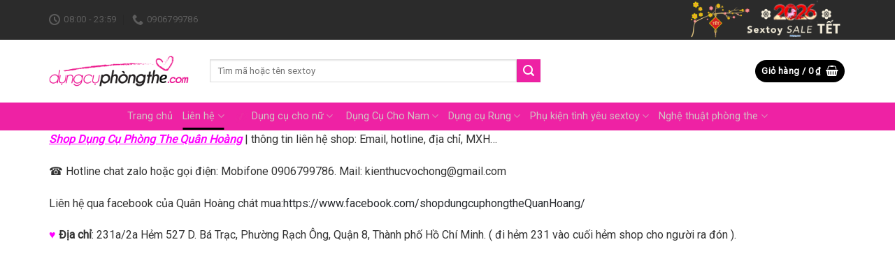

--- FILE ---
content_type: text/html; charset=UTF-8
request_url: https://dungcuphongthe.com/lien-he/
body_size: 27906
content:
<!DOCTYPE html>
<!--[if IE 9 ]> <html lang="vi" prefix="og: http://ogp.me/ns#" class="ie9 loading-site no-js"> <![endif]-->
<!--[if IE 8 ]> <html lang="vi" prefix="og: http://ogp.me/ns#" class="ie8 loading-site no-js"> <![endif]-->
<!--[if (gte IE 9)|!(IE)]><!--><html lang="vi" prefix="og: http://ogp.me/ns#" class="loading-site no-js"> <!--<![endif]-->
<head>
	<meta charset="UTF-8" />
	<link rel="profile" href="https://gmpg.org/xfn/11" />
	<link rel="pingback" href="https://dungcuphongthe.com/xmlrpc.php" />

	<script>(function(html){html.className = html.className.replace(/\bno-js\b/,'js')})(document.documentElement);</script>
<title>Liên hệ shop dụng cụ phòng the Quân Hoàng: Email, hotline, địa chỉ.</title>
<meta name='robots' content='max-image-preview:large' />
<meta name="viewport" content="width=device-width, initial-scale=1, maximum-scale=1" />
<!-- This site is optimized with the Yoast SEO Premium plugin v4.7.1 - https://yoast.com/wordpress/plugins/seo/ -->
<link rel="canonical" href="https://dungcuphongthe.com/lien-he/" />
<link rel="publisher" href="https://plus.google.com/"/>
<meta property="og:locale" content="vi_VN" />
<meta property="og:type" content="article" />
<meta property="og:title" content="Liên hệ shop dụng cụ phòng the Quân Hoàng: Email, hotline, địa chỉ." />
<meta property="og:url" content="https://dungcuphongthe.com/lien-he/" />
<meta property="og:site_name" content="Shop Dụng Cụ Phòng The Quân Hoàng" />
<meta property="article:publisher" content="https://www.facebook.com/" />
<meta property="article:author" content="https://www.facebook.com/shopdungcuphongtheQuanHoang" />
<meta property="DC.date.issued" content="2018-01-06T21:54:51+07:00" />
<!-- / Yoast SEO Premium plugin. -->

<link rel='dns-prefetch' href='//fonts.googleapis.com' />
<link rel="alternate" type="application/rss+xml" title="Dòng thông tin Shop Dụng Cụ Phòng The Quân Hoàng &raquo;" href="https://dungcuphongthe.com/feed/" />
<link rel="alternate" type="application/rss+xml" title="Dòng phản hồi Shop Dụng Cụ Phòng The Quân Hoàng &raquo;" href="https://dungcuphongthe.com/comments/feed/" />
<style type="text/css">
img.wp-smiley,
img.emoji {
	display: inline !important;
	border: none !important;
	box-shadow: none !important;
	height: 1em !important;
	width: 1em !important;
	margin: 0 .07em !important;
	vertical-align: -0.1em !important;
	background: none !important;
	padding: 0 !important;
}
</style>
	<style id='wp-block-library-inline-css' type='text/css'>
:root{--wp-admin-theme-color:#007cba;--wp-admin-theme-color-darker-10:#006ba1;--wp-admin-theme-color-darker-20:#005a87;--wp-admin-border-width-focus:2px}@media (-webkit-min-device-pixel-ratio:2),(min-resolution:192dpi){:root{--wp-admin-border-width-focus:1.5px}}:root .has-pale-pink-background-color{background-color:#f78da7}:root .has-vivid-red-background-color{background-color:#cf2e2e}:root .has-luminous-vivid-orange-background-color{background-color:#ff6900}:root .has-luminous-vivid-amber-background-color{background-color:#fcb900}:root .has-light-green-cyan-background-color{background-color:#7bdcb5}:root .has-vivid-green-cyan-background-color{background-color:#00d084}:root .has-pale-cyan-blue-background-color{background-color:#8ed1fc}:root .has-vivid-cyan-blue-background-color{background-color:#0693e3}:root .has-vivid-purple-background-color{background-color:#9b51e0}:root .has-white-background-color{background-color:#fff}:root .has-very-light-gray-background-color{background-color:#eee}:root .has-cyan-bluish-gray-background-color{background-color:#abb8c3}:root .has-very-dark-gray-background-color{background-color:#313131}:root .has-black-background-color{background-color:#000}:root .has-pale-pink-color{color:#f78da7}:root .has-vivid-red-color{color:#cf2e2e}:root .has-luminous-vivid-orange-color{color:#ff6900}:root .has-luminous-vivid-amber-color{color:#fcb900}:root .has-light-green-cyan-color{color:#7bdcb5}:root .has-vivid-green-cyan-color{color:#00d084}:root .has-pale-cyan-blue-color{color:#8ed1fc}:root .has-vivid-cyan-blue-color{color:#0693e3}:root .has-vivid-purple-color{color:#9b51e0}:root .has-white-color{color:#fff}:root .has-very-light-gray-color{color:#eee}:root .has-cyan-bluish-gray-color{color:#abb8c3}:root .has-very-dark-gray-color{color:#313131}:root .has-black-color{color:#000}:root .has-vivid-cyan-blue-to-vivid-purple-gradient-background{background:linear-gradient(135deg,#0693e3,#9b51e0)}:root .has-vivid-green-cyan-to-vivid-cyan-blue-gradient-background{background:linear-gradient(135deg,#00d084,#0693e3)}:root .has-light-green-cyan-to-vivid-green-cyan-gradient-background{background:linear-gradient(135deg,#7adcb4,#00d082)}:root .has-luminous-vivid-amber-to-luminous-vivid-orange-gradient-background{background:linear-gradient(135deg,#fcb900,#ff6900)}:root .has-luminous-vivid-orange-to-vivid-red-gradient-background{background:linear-gradient(135deg,#ff6900,#cf2e2e)}:root .has-very-light-gray-to-cyan-bluish-gray-gradient-background{background:linear-gradient(135deg,#eee,#a9b8c3)}:root .has-cool-to-warm-spectrum-gradient-background{background:linear-gradient(135deg,#4aeadc,#9778d1 20%,#cf2aba 40%,#ee2c82 60%,#fb6962 80%,#fef84c)}:root .has-blush-light-purple-gradient-background{background:linear-gradient(135deg,#ffceec,#9896f0)}:root .has-blush-bordeaux-gradient-background{background:linear-gradient(135deg,#fecda5,#fe2d2d 50%,#6b003e)}:root .has-purple-crush-gradient-background{background:linear-gradient(135deg,#34e2e4,#4721fb 50%,#ab1dfe)}:root .has-luminous-dusk-gradient-background{background:linear-gradient(135deg,#ffcb70,#c751c0 50%,#4158d0)}:root .has-hazy-dawn-gradient-background{background:linear-gradient(135deg,#faaca8,#dad0ec)}:root .has-pale-ocean-gradient-background{background:linear-gradient(135deg,#fff5cb,#b6e3d4 50%,#33a7b5)}:root .has-electric-grass-gradient-background{background:linear-gradient(135deg,#caf880,#71ce7e)}:root .has-subdued-olive-gradient-background{background:linear-gradient(135deg,#fafae1,#67a671)}:root .has-atomic-cream-gradient-background{background:linear-gradient(135deg,#fdd79a,#004a59)}:root .has-nightshade-gradient-background{background:linear-gradient(135deg,#330968,#31cdcf)}:root .has-midnight-gradient-background{background:linear-gradient(135deg,#020381,#2874fc)}.has-small-font-size{font-size:.8125em}.has-normal-font-size,.has-regular-font-size{font-size:1em}.has-medium-font-size{font-size:1.25em}.has-large-font-size{font-size:2.25em}.has-huge-font-size,.has-larger-font-size{font-size:2.625em}.has-text-align-center{text-align:center}.has-text-align-left{text-align:left}.has-text-align-right{text-align:right}#end-resizable-editor-section{display:none}.aligncenter{clear:both}.items-justified-left{justify-content:flex-start}.items-justified-center{justify-content:center}.items-justified-right{justify-content:flex-end}.items-justified-space-between{justify-content:space-between}.screen-reader-text{border:0;clip:rect(1px,1px,1px,1px);-webkit-clip-path:inset(50%);clip-path:inset(50%);height:1px;margin:-1px;overflow:hidden;padding:0;position:absolute;width:1px;word-wrap:normal!important}.screen-reader-text:focus{background-color:#ddd;clip:auto!important;-webkit-clip-path:none;clip-path:none;color:#444;display:block;font-size:1em;height:auto;left:5px;line-height:normal;padding:15px 23px 14px;text-decoration:none;top:5px;width:auto;z-index:100000}
</style>
<link rel='stylesheet' id='toc-screen-css'  href='https://dungcuphongthe.com/wp-content/plugins/table-of-contents-plus/screen.min.css?ver=1509' type='text/css' media='all' />
<style id='woocommerce-inline-inline-css' type='text/css'>
.woocommerce form .form-row .required { visibility: visible; }
</style>
<link rel='stylesheet' id='flatsome-main-css'  href='https://dungcuphongthe.com/wp-content/themes/flatsome/assets/css/flatsome.css?ver=3.14.2' type='text/css' media='all' />
<style id='flatsome-main-inline-css' type='text/css'>
@font-face {
				font-family: "fl-icons";
				font-display: block;
				src: url(https://dungcuphongthe.com/wp-content/themes/flatsome/assets/css/icons/fl-icons.eot?v=3.14.2);
				src:
					url(https://dungcuphongthe.com/wp-content/themes/flatsome/assets/css/icons/fl-icons.eot#iefix?v=3.14.2) format("embedded-opentype"),
					url(https://dungcuphongthe.com/wp-content/themes/flatsome/assets/css/icons/fl-icons.woff2?v=3.14.2) format("woff2"),
					url(https://dungcuphongthe.com/wp-content/themes/flatsome/assets/css/icons/fl-icons.ttf?v=3.14.2) format("truetype"),
					url(https://dungcuphongthe.com/wp-content/themes/flatsome/assets/css/icons/fl-icons.woff?v=3.14.2) format("woff"),
					url(https://dungcuphongthe.com/wp-content/themes/flatsome/assets/css/icons/fl-icons.svg?v=3.14.2#fl-icons) format("svg");
			}
</style>
<link rel='stylesheet' id='flatsome-shop-css'  href='https://dungcuphongthe.com/wp-content/themes/flatsome/assets/css/flatsome-shop.css?ver=3.14.2' type='text/css' media='all' />
<link rel='stylesheet' id='flatsome-style-css'  href='https://dungcuphongthe.com/wp-content/themes/flatsome-child/style.css?ver=3.0' type='text/css' media='all' />
<link rel='stylesheet' id='flatsome-googlefonts-css'  href='//fonts.googleapis.com/css?family=Roboto%3Aregular%2Cregular%2Cregular%2Cregular%7CDancing+Script%3Aregular%2C400&#038;display=swap&#038;ver=3.9' type='text/css' media='all' />
<style id='rocket-lazyload-inline-css' type='text/css'>
.rll-youtube-player{position:relative;padding-bottom:56.23%;height:0;overflow:hidden;max-width:100%;background:#000;margin:5px}.rll-youtube-player iframe{position:absolute;top:0;left:0;width:100%;height:100%;z-index:100;background:0 0}.rll-youtube-player img{bottom:0;display:block;left:0;margin:auto;max-width:100%;width:100%;position:absolute;right:0;top:0;border:none;height:auto;cursor:pointer;-webkit-transition:.4s all;-moz-transition:.4s all;transition:.4s all}.rll-youtube-player img:hover{-webkit-filter:brightness(75%)}.rll-youtube-player .play{height:72px;width:72px;left:50%;top:50%;margin-left:-36px;margin-top:-36px;position:absolute;background:url(https://dungcuphongthe.com/wp-content/plugins/wp-rocket/inc/front/img/youtube.png) no-repeat;cursor:pointer}
</style>
<link rel='stylesheet' id='festi-cart-styles-css'  href='//dungcuphongthe.com/wp-content/plugins/woocommerce-woocart-popup-lite/static/styles/frontend/style.css?ver=1.1' type='text/css' media='all' />
<script>if (document.location.protocol != "https:") {document.location = document.URL.replace(/^http:/i, "https:");}</script><script type='text/javascript' src='https://dungcuphongthe.com/wp-includes/js/jquery/jquery.min.js?ver=3.6.0' id='jquery-core-js'></script>
<script type='text/javascript' src='https://dungcuphongthe.com/wp-includes/js/jquery/jquery-migrate.min.js?ver=3.3.2' id='jquery-migrate-js'></script>
<script type='text/javascript' src='//dungcuphongthe.com/wp-content/plugins/woocommerce-woocart-popup-lite/static/js/frontend/popup.js?ver=1.1' id='festi-cart-popup-js'></script>
<script type='text/javascript' id='festi-cart-general-js-extra'>
/* <![CDATA[ */
var fesiCartAjax = {"ajaxurl":"https:\/\/dungcuphongthe.com\/wp-admin\/admin-ajax.php"};
/* ]]> */
</script>
<script type='text/javascript' src='//dungcuphongthe.com/wp-content/plugins/woocommerce-woocart-popup-lite/static/js/frontend/general.js?ver=1.1' id='festi-cart-general-js'></script>
<link rel="https://api.w.org/" href="https://dungcuphongthe.com/wp-json/" /><link rel="alternate" type="application/json" href="https://dungcuphongthe.com/wp-json/wp/v2/pages/15410" /><link rel="EditURI" type="application/rsd+xml" title="RSD" href="https://dungcuphongthe.com/xmlrpc.php?rsd" />
<link rel="wlwmanifest" type="application/wlwmanifest+xml" href="https://dungcuphongthe.com/wp-includes/wlwmanifest.xml" /> 
<meta name="generator" content="WordPress 5.8.12" />
<meta name="generator" content="WooCommerce 5.6.2" />
<link rel='shortlink' href='https://dungcuphongthe.com/?p=15410' />
<!-- Google tag (gtag.js) -->
<script async src="https://www.googletagmanager.com/gtag/js?id=UA-102712713-1"></script>
<script>
  window.dataLayer = window.dataLayer || [];
  function gtag(){dataLayer.push(arguments);}
  gtag('js', new Date());

  gtag('config', 'UA-102712713-1');
</script>

<style>

p#billing_address_2_field .required{
	display:none;
}
p#billing_city_field .required{
	display:none;
}
p#billing_postcode_field .required{
	display:none;
}
</style>
<style>

p#shipping_postcode_field .required{
	display:none;
}
</style><style>
    div.b-modal
    {
        background-color: #000000 !important;
        opacity: 0.2 !important;
        z-index: 9999998 !important;
    }
    div#festi-cart-pop-up-content
    {
        z-index: 9999999 !important;
    }
    div#festi-cart-pop-up-content div.festi-cart-pop-up-body
    {
        border:  3px solid;
        border-radius: 10px;
        border-color: #00a8ca;
        padding: 10px;
        box-shadow: 
            0 
            0 
            0px 
            0px 
            #5e5e5e;
        width: 400px;
        background-color: rgba(
            255,
            255,
            255,
            1        );
    }
    
    div.festi-cart-pop-up-body div.festi-cart-pop-up-header
    {
        text-align: center;
        margin: 
            10px
            10px
            20px
            10px;
    }
    
    div.festi-cart-pop-up-body div.festi-cart-pop-up-header span.festi-cart-added-to-cart-msg
    {
        color: #5b9e2b;
        font-size: 20px;
    }
    div#festi-cart-pop-up-content span.festi-cart-closed.b-close
    {
           
            display: block;
                float: right;
        cursor: pointer;
        position: relative;
        right: 10px;
        top: 10px;
    }
    
    div#festi-cart-pop-up-content span.festi-cart-closed.b-close span.festi-cart-closed-button
    {
        font-size: 30px;
        font-weight: bold;
        color: #00a8ca;
    }
    
    div#festi-cart-pop-up-content span.b-close span.festi-cart-closed-button:hover
    {
        color: #72ddf2;
    }
    
    div.festi-cart-pop-up-body div.festi-cart-pop-up-footer
    {
        text-align: center    }
    
    div.festi-cart-pop-up-footer span.festi-cart-continue.b-close span.festi-cart-continue-shopping
    {
                
         border: 0px solid;
         border-color: #e0e0e0;
         border-radius: 0px;
         background-color: #ffffff;
         color: #00a8ca;
         font-size: 20px;
         line-height: 20px;
         padding-top: 10px;
         padding-bottom: 10px;
    }
    
    div.festi-cart-pop-up-footer span.festi-cart-continue.b-close span.festi-cart-continue-shopping:hover
    {
         background-color: #ffffff;
         border-color: #e0e0e0;
         color: #72ddf2;
    }

    /*product list analog Start */
    body div.festi-cart-pop-up-products-content  table.festi-cart-list  tr.festi-cart-item  td.festi-cart-product-title a.festi-cart-title,
    body div.festi-cart-pop-up-products-content  table.festi-cart-list  tr.festi-cart-item  td.festi-cart-product-title span.festi-cart-title
    {
        color: #00497d;
        font-size: 13px;
    }
    body div.festi-cart-pop-up-products-content  table.festi-cart-list  tr.festi-cart-item  td.festi-cart-product-title a.festi-cart-title:hover
    {
        color: #8094ed;
    }
    body div.festi-cart-pop-up-products-content  table.festi-cart-list  tr.festi-cart-item  td.festi-cart-product-title span.festi-cart-product-count,
    body div.festi-cart-pop-up-products-content  table.festi-cart-list  tr.festi-cart-item  td.festi-cart-product-title span.festi-cart-product-price,
    body div.festi-cart-pop-up-products-content  table.festi-cart-list  tr.festi-cart-item  td.festi-cart-product-title span.festi-cart-product-price span.amount
    {
        color: #1f1e1e;
        font-size: 13px;
    }
    body div.festi-cart-pop-up-products-content  div.festi-cart-total
    {
                border: 0px solid;
        border-color: #e6e6e6;
        border-radius: 7px;
        background-color: #eeeeee;
        color: #000000;
        font-size: 13px;
        text-align: right;
    }
        
    
    body div.festi-cart-pop-up-products-content  p.festi-cart-buttons a.festi-cart-view-cart
    {
                
         border: 1px solid;
         border-color: #e0e0e0;
         border-radius: 7px;
         background-color: #eeeeee;
         color: #000000;
         font-size: 13px;
         padding-top: 5px;
         padding-bottom: 5px;
    }
    body div.festi-cart-pop-up-products-content  p.festi-cart-buttons a.festi-cart-view-cart:hover
    {
         background-color: #6caff7;
         border-color: #e0e0e0;
         color: #ffffff;
    }
    
    body div.festi-cart-pop-up-products-content  p.festi-cart-buttons a.festi-cart-checkout
    {
                 
         border: 1px solid;
         border-color: #e0e0e0;
         border-radius: 7px;
         background-color: #eeeeee;
         color: #000000;
         font-size: 13px;
         padding-top: 5px;
         padding-bottom: 5px;
    }
    
    body div.festi-cart-pop-up-products-content  p.festi-cart-buttons a.festi-cart-checkout:hover
    {
         background-color: #6caff7;
         border-color: #e0e0e0;
         color: #ffffff;
    }
    
    body div.festi-cart-pop-up-products-content  table.festi-cart-list  tr.festi-cart-item  td.festi-cart-product-delete
    {
        vertical-align: top;  
    }
    
    body div.festi-cart-pop-up-products-content  table.festi-cart-list  tr.festi-cart-item  td.festi-cart-product-delete a.festi-cart-remove-product
    {   
        font-size: 18px;
        line-height: 18px;
        color: #000000;
        float: left;
    }
    body div.festi-cart-pop-up-products-content  table.festi-cart-list  tr.festi-cart-item  td.festi-cart-product-delete a.festi-cart-remove-product:hover
    {   
        color: #807878;
    }
    body div.festi-cart-pop-up-products-content  table.festi-cart-list tr,
    body div.festi-cart-pop-up-products-content  table.festi-cart-list tr td
    {
        border-bottom: 1px solid;
        border-bottom-color: #e8e4e3;
    }
    div.festi-cart-pop-up-products-content  table.festi-cart-list tr.festi-cart-empty
    {
        color: #111111;
        padding: 0;
    }
    body div.festi-cart-pop-up-products-content  table.festi-cart-list tr.festi-cart-empty td.festi-cart-empty
    {
        padding-top: 5px;
        padding-bottom: 5px;
    }
    body div.festi-cart-pop-up-products-content  table.festi-cart-list  tr.festi-cart-item  td.festi-cart-product-img a.festi-cart-img img,
    body div.festi-cart-pop-up-products-content  table.festi-cart-list  tr.festi-cart-item  td.festi-cart-product-img span.festi-cart-img img
    {
               
            max-width: 40px;
          
         
            width: 40px;
            }
    
    body div.festi-cart-pop-up-products-content  table.festi-cart-list  tr.festi-cart-item  td.festi-cart-product-title span.festi-cart-product-variation-attribut
    {
        font-size: 12px;
        display: block;
    }
    
         
    
     /*product list analog END */
</style><style>.bg{opacity: 0; transition: opacity 1s; -webkit-transition: opacity 1s;} .bg-loaded{opacity: 1;}</style><!--[if IE]><link rel="stylesheet" type="text/css" href="https://dungcuphongthe.com/wp-content/themes/flatsome/assets/css/ie-fallback.css"><script src="//cdnjs.cloudflare.com/ajax/libs/html5shiv/3.6.1/html5shiv.js"></script><script>var head = document.getElementsByTagName('head')[0],style = document.createElement('style');style.type = 'text/css';style.styleSheet.cssText = ':before,:after{content:none !important';head.appendChild(style);setTimeout(function(){head.removeChild(style);}, 0);</script><script src="https://dungcuphongthe.com/wp-content/themes/flatsome/assets/libs/ie-flexibility.js"></script><![endif]-->	<noscript><style>.woocommerce-product-gallery{ opacity: 1 !important; }</style></noscript>
	
<!-- Schema & Structured Data For WP v1.34.2 - -->
<script type="application/ld+json" class="saswp-schema-markup-output">
[{"@context":"https:\/\/schema.org\/","@type":"LocalBusiness","@id":"LocalBusiness","url":"https:\/\/dungcuphongthe.com\/","name":"shop d\u1ee5ng c\u1ee5 ph\u00f2ng the Qu\u00e2n Ho\u00e0ng","description":"\u3010 \u260e\ufe0f \/Zalo\u21d20906.799.786\u3011shop d\u1ee5ng c\u1ee5 ph\u00f2ng the Qu\u00e2n Ho\u00e0ng | d\u1ee5ng c\u1ee5 t\u00ecnh y\u00eau \u2714\ufe0f \u0111\u1ed3 ch\u01a1i t\u00ecnh d\u1ee5c, \u2714\ufe0f \u0111\u1ed3 ch\u01a1i ng\u01b0\u1eddi l\u1edbn Sex toy nam n\u1eef m\u1edbi 2024 Sale OFF 30%.","address":{"@type":"PostalAddress","streetAddress":"231a\/2a D. B\u00e1 Tr\u1ea1c, Ph\u01b0\u1eddng 1","addressLocality":"Qu\u1eadn 8","addressRegion":"H\u1ed3 Ch\u00ed Minh","postalCode":"700000","addressCountry":"Vi\u1ec7t Nam"},"telephone":"0906799786","openingHours":["Mo-Sa 06:00-23:45"],"image":"https:\/\/dungcuphongthe.com\/wp-content\/uploads\/2023\/11\/icon-avatar-shop-dung-cu-phong-the-nho.png","additionalType":"","priceRange":"150000-6000000","servesCuisine":"","areaServed":[{"@type":"Place","name":"H\u1ed3 Ch\u00ed Minh"},{"@type":"Place","name":" H\u00e0 N\u1ed9i"},{"@type":"Place","name":" \u0110\u1ed3ng Nai"},{"@type":"Place","name":" B\u00ecnh D\u01b0\u01a1ng"},{"@type":"Place","name":" C\u1ea7n Th\u01a1"}],"founder":[{"@type":"Person","name":"Qu\u00e2n Ho\u00e0ng"}],"employee":[],"makesOffer":{"@type":"Offer","@id":"#service","itemOffered":{"@type":"Service","name":"Sextoy","url":"https:\/\/dungcuphongthe.com\/","areaServed":[{"@type":"Place","name":"H\u1ed3 Ch\u00ed Minh"},{"@type":"Place","name":" H\u00e0 N\u1ed9i"},{"@type":"Place","name":" \u0110\u1ed3ng Nai"},{"@type":"Place","name":" B\u00ecnh D\u01b0\u01a1ng"},{"@type":"Place","name":" C\u1ea7n Th\u01a1"}]}},"sameAs":["https:\/\/www.facebook.com\/shopdungcuphongtheQuanHoang\/","https:\/\/www.pinterest.com\/shopdungcuphongthequanhoang\/","https:\/\/www.youtube.com\/channel\/UCH6r-83Re7ni7bTLzpNyZ3w"],"hasMenu":"https:\/\/dungcuphongthe.com\/DM\/may-rung-que-rung\/","hasMap":"https:\/\/maps.app.goo.gl\/nRXnJvTCiJBktzvs8","geo":{"@type":"GeoCoordinates","latitude":"10.7454212","longitude":"106.6892363"}}]
</script>

<style id="custom-css" type="text/css">:root {--primary-color: #000000;}.full-width .ubermenu-nav, .container, .row{max-width: 1170px}.row.row-collapse{max-width: 1140px}.row.row-small{max-width: 1162.5px}.row.row-large{max-width: 1200px}.header-main{height: 90px}#logo img{max-height: 90px}#logo{width:200px;}.header-bottom{min-height: 25px}.header-top{min-height: 30px}.transparent .header-main{height: 90px}.transparent #logo img{max-height: 90px}.has-transparent + .page-title:first-of-type,.has-transparent + #main > .page-title,.has-transparent + #main > div > .page-title,.has-transparent + #main .page-header-wrapper:first-of-type .page-title{padding-top: 170px;}.header.show-on-scroll,.stuck .header-main{height:70px!important}.stuck #logo img{max-height: 70px!important}.search-form{ width: 62%;}.header-bottom {background-color: #ee22a4}.stuck .header-main .nav > li > a{line-height: 50px }.header-bottom-nav > li > a{line-height: 16px }@media (max-width: 549px) {.header-main{height: 70px}#logo img{max-height: 70px}}.nav-dropdown-has-arrow.nav-dropdown-has-border li.has-dropdown:before{border-bottom-color: #ee22a4;}.nav .nav-dropdown{border-color: #ee22a4 }.nav-dropdown{font-size:73%}.nav-dropdown-has-arrow li.has-dropdown:after{border-bottom-color: #e2e2e2;}.nav .nav-dropdown{background-color: #e2e2e2}.header-top{background-color:#2b2b2b!important;}/* Color */.accordion-title.active, .has-icon-bg .icon .icon-inner,.logo a, .primary.is-underline, .primary.is-link, .badge-outline .badge-inner, .nav-outline > li.active> a,.nav-outline >li.active > a, .cart-icon strong,[data-color='primary'], .is-outline.primary{color: #000000;}/* Color !important */[data-text-color="primary"]{color: #000000!important;}/* Background Color */[data-text-bg="primary"]{background-color: #000000;}/* Background */.scroll-to-bullets a,.featured-title, .label-new.menu-item > a:after, .nav-pagination > li > .current,.nav-pagination > li > span:hover,.nav-pagination > li > a:hover,.has-hover:hover .badge-outline .badge-inner,button[type="submit"], .button.wc-forward:not(.checkout):not(.checkout-button), .button.submit-button, .button.primary:not(.is-outline),.featured-table .title,.is-outline:hover, .has-icon:hover .icon-label,.nav-dropdown-bold .nav-column li > a:hover, .nav-dropdown.nav-dropdown-bold > li > a:hover, .nav-dropdown-bold.dark .nav-column li > a:hover, .nav-dropdown.nav-dropdown-bold.dark > li > a:hover, .is-outline:hover, .tagcloud a:hover,.grid-tools a, input[type='submit']:not(.is-form), .box-badge:hover .box-text, input.button.alt,.nav-box > li > a:hover,.nav-box > li.active > a,.nav-pills > li.active > a ,.current-dropdown .cart-icon strong, .cart-icon:hover strong, .nav-line-bottom > li > a:before, .nav-line-grow > li > a:before, .nav-line > li > a:before,.banner, .header-top, .slider-nav-circle .flickity-prev-next-button:hover svg, .slider-nav-circle .flickity-prev-next-button:hover .arrow, .primary.is-outline:hover, .button.primary:not(.is-outline), input[type='submit'].primary, input[type='submit'].primary, input[type='reset'].button, input[type='button'].primary, .badge-inner{background-color: #000000;}/* Border */.nav-vertical.nav-tabs > li.active > a,.scroll-to-bullets a.active,.nav-pagination > li > .current,.nav-pagination > li > span:hover,.nav-pagination > li > a:hover,.has-hover:hover .badge-outline .badge-inner,.accordion-title.active,.featured-table,.is-outline:hover, .tagcloud a:hover,blockquote, .has-border, .cart-icon strong:after,.cart-icon strong,.blockUI:before, .processing:before,.loading-spin, .slider-nav-circle .flickity-prev-next-button:hover svg, .slider-nav-circle .flickity-prev-next-button:hover .arrow, .primary.is-outline:hover{border-color: #000000}.nav-tabs > li.active > a{border-top-color: #000000}.widget_shopping_cart_content .blockUI.blockOverlay:before { border-left-color: #000000 }.woocommerce-checkout-review-order .blockUI.blockOverlay:before { border-left-color: #000000 }/* Fill */.slider .flickity-prev-next-button:hover svg,.slider .flickity-prev-next-button:hover .arrow{fill: #000000;}/* Background Color */[data-icon-label]:after, .secondary.is-underline:hover,.secondary.is-outline:hover,.icon-label,.button.secondary:not(.is-outline),.button.alt:not(.is-outline), .badge-inner.on-sale, .button.checkout, .single_add_to_cart_button, .current .breadcrumb-step{ background-color:#ee22a4; }[data-text-bg="secondary"]{background-color: #ee22a4;}/* Color */.secondary.is-underline,.secondary.is-link, .secondary.is-outline,.stars a.active, .star-rating:before, .woocommerce-page .star-rating:before,.star-rating span:before, .color-secondary{color: #ee22a4}/* Color !important */[data-text-color="secondary"]{color: #ee22a4!important;}/* Border */.secondary.is-outline:hover{border-color:#ee22a4}.success.is-underline:hover,.success.is-outline:hover,.success{background-color: #381a55}.success-color, .success.is-link, .success.is-outline{color: #381a55;}.success-border{border-color: #381a55!important;}/* Color !important */[data-text-color="success"]{color: #381a55!important;}/* Background Color */[data-text-bg="success"]{background-color: #381a55;}body{font-size: 100%;}body{font-family:"Roboto", sans-serif}body{font-weight: 0}body{color: #333333}.nav > li > a {font-family:"Roboto", sans-serif;}.mobile-sidebar-levels-2 .nav > li > ul > li > a {font-family:"Roboto", sans-serif;}.nav > li > a {font-weight: 0;}.mobile-sidebar-levels-2 .nav > li > ul > li > a {font-weight: 0;}h1,h2,h3,h4,h5,h6,.heading-font, .off-canvas-center .nav-sidebar.nav-vertical > li > a{font-family: "Roboto", sans-serif;}h1,h2,h3,h4,h5,h6,.heading-font,.banner h1,.banner h2{font-weight: 0;}h1,h2,h3,h4,h5,h6,.heading-font{color: #111111;}.breadcrumbs{text-transform: none;}button,.button{text-transform: none;}.nav > li > a, .links > li > a{text-transform: none;}.alt-font{font-family: "Dancing Script", sans-serif;}.alt-font{font-weight: 400!important;}.header:not(.transparent) .header-bottom-nav.nav > li > a{color: #d2c5c5;}a{color: #272a2e;}@media screen and (min-width: 550px){.products .box-vertical .box-image{min-width: 500px!important;width: 500px!important;}}.absolute-footer, html{background-color: #ee22a4}.label-new.menu-item > a:after{content:"New";}.label-hot.menu-item > a:after{content:"Hot";}.label-sale.menu-item > a:after{content:"Sale";}.label-popular.menu-item > a:after{content:"Popular";}</style><script>
/*! loadCSS rel=preload polyfill. [c]2017 Filament Group, Inc. MIT License */
(function(w){"use strict";if(!w.loadCSS){w.loadCSS=function(){}}
var rp=loadCSS.relpreload={};rp.support=(function(){var ret;try{ret=w.document.createElement("link").relList.supports("preload")}catch(e){ret=!1}
return function(){return ret}})();rp.bindMediaToggle=function(link){var finalMedia=link.media||"all";function enableStylesheet(){link.media=finalMedia}
if(link.addEventListener){link.addEventListener("load",enableStylesheet)}else if(link.attachEvent){link.attachEvent("onload",enableStylesheet)}
setTimeout(function(){link.rel="stylesheet";link.media="only x"});setTimeout(enableStylesheet,3000)};rp.poly=function(){if(rp.support()){return}
var links=w.document.getElementsByTagName("link");for(var i=0;i<links.length;i++){var link=links[i];if(link.rel==="preload"&&link.getAttribute("as")==="style"&&!link.getAttribute("data-loadcss")){link.setAttribute("data-loadcss",!0);rp.bindMediaToggle(link)}}};if(!rp.support()){rp.poly();var run=w.setInterval(rp.poly,500);if(w.addEventListener){w.addEventListener("load",function(){rp.poly();w.clearInterval(run)})}else if(w.attachEvent){w.attachEvent("onload",function(){rp.poly();w.clearInterval(run)})}}
if(typeof exports!=="undefined"){exports.loadCSS=loadCSS}
else{w.loadCSS=loadCSS}}(typeof global!=="undefined"?global:this))
</script></head>

<body data-rsssl=1 class="page-template-default page page-id-15410 theme-flatsome woocommerce-no-js full-width lightbox nav-dropdown-has-arrow nav-dropdown-has-shadow nav-dropdown-has-border page-template-blank page-template-blank-php">


<a class="skip-link screen-reader-text" href="#main">Skip to content</a>

<div id="wrapper">

	
	<header id="header" class="header has-sticky sticky-jump">
		<div class="header-wrapper">
			<div id="top-bar" class="header-top ">
    <div class="flex-row container">
      <div class="flex-col hide-for-medium flex-left">
          <ul class="nav nav-left medium-nav-center nav-small  nav-divided">
              <li class="header-contact-wrapper">
		<ul id="header-contact" class="nav nav-divided nav-uppercase header-contact">
		
					
						<li class="">
			  <a class="tooltip" title="08:00 - 23:59 ">
			  	   <i class="icon-clock" style="font-size:16px;"></i>			        <span>08:00 - 23:59</span>
			  </a>
			 </li>
			
						<li class="">
			  <a href="tel:0906799786" class="tooltip" title="0906799786">
			     <i class="icon-phone" style="font-size:16px;"></i>			      <span>0906799786</span>
			  </a>
			</li>
				</ul>
</li>          </ul>
      </div>

      <div class="flex-col hide-for-medium flex-center">
          <ul class="nav nav-center nav-small  nav-divided">
                        </ul>
      </div>

      <div class="flex-col hide-for-medium flex-right">
         <ul class="nav top-bar-nav nav-right nav-small  nav-divided">
              <li class="html custom html_topbar_left"><img class="alignnone  wp-image-15287" src="https://dungcuphongthe.com/wp-content/uploads/2025/10/shop-dung-cu-phong-the-sale-TET-2026.png" alt="" width="227" height="45" /></li>          </ul>
      </div>

            <div class="flex-col show-for-medium flex-grow">
          <ul class="nav nav-center nav-small mobile-nav  nav-divided">
              <li class="html custom html_topbar_left"><img class="alignnone  wp-image-15287" src="https://dungcuphongthe.com/wp-content/uploads/2025/10/shop-dung-cu-phong-the-sale-TET-2026.png" alt="" width="227" height="45" /></li><li class="header-contact-wrapper">
		<ul id="header-contact" class="nav nav-divided nav-uppercase header-contact">
		
					
						<li class="">
			  <a class="tooltip" title="08:00 - 23:59 ">
			  	   <i class="icon-clock" style="font-size:16px;"></i>			        <span>08:00 - 23:59</span>
			  </a>
			 </li>
			
						<li class="">
			  <a href="tel:0906799786" class="tooltip" title="0906799786">
			     <i class="icon-phone" style="font-size:16px;"></i>			      <span>0906799786</span>
			  </a>
			</li>
				</ul>
</li>          </ul>
      </div>
      
    </div>
</div>
<div id="masthead" class="header-main nav-dark">
      <div class="header-inner flex-row container logo-left medium-logo-center" role="navigation">

          <!-- Logo -->
          <div id="logo" class="flex-col logo">
            <!-- Header logo -->
<a href="https://dungcuphongthe.com/" title="Shop Dụng Cụ Phòng The Quân Hoàng - Dụng Cụ Phòng The đồ chơi tình dục &#8211; sextoy uy tín số 1 VN" rel="home">
    <img width="200" height="90" src="https://dungcuphongthe.com/wp-content/uploads/2017/01/logo-dung-cu.png" class="header_logo header-logo" alt="Shop Dụng Cụ Phòng The Quân Hoàng"/><img  width="200" height="90" src="https://dungcuphongthe.com/wp-content/uploads/2017/01/logo-dung-cu.png" class="header-logo-dark" alt="Shop Dụng Cụ Phòng The Quân Hoàng"/></a>
          </div>

          <!-- Mobile Left Elements -->
          <div class="flex-col show-for-medium flex-left">
            <ul class="mobile-nav nav nav-left ">
              <li class="nav-icon has-icon">
  <div class="header-button">		<a href="#" data-open="#main-menu" data-pos="left" data-bg="main-menu-overlay" data-color="dark" class="icon primary button circle is-small" aria-label="Menu" aria-controls="main-menu" aria-expanded="false">
		
		  <i class="icon-menu" ></i>
		  		</a>
	 </div> </li>            </ul>
          </div>

          <!-- Left Elements -->
          <div class="flex-col hide-for-medium flex-left
            flex-grow">
            <ul class="header-nav header-nav-main nav nav-left  nav-uppercase" >
              <li class="header-search-form search-form html relative has-icon">
	<div class="header-search-form-wrapper">
		<div class="searchform-wrapper ux-search-box relative is-normal"><form role="search" method="get" class="searchform" action="https://dungcuphongthe.com/">
	<div class="flex-row relative">
						<div class="flex-col flex-grow">
			<label class="screen-reader-text" for="woocommerce-product-search-field-0">Tìm kiếm:</label>
			<input type="search" id="woocommerce-product-search-field-0" class="search-field mb-0" placeholder="Tìm mã hoặc tên sextoy" value="" name="s" />
			<input type="hidden" name="post_type" value="product" />
					</div>
		<div class="flex-col">
			<button type="submit" value="Tìm kiếm" class="ux-search-submit submit-button secondary button icon mb-0" aria-label="Submit">
				<i class="icon-search" ></i>			</button>
		</div>
	</div>
	<div class="live-search-results text-left z-top"></div>
</form>
</div>	</div>
</li>            </ul>
          </div>

          <!-- Right Elements -->
          <div class="flex-col hide-for-medium flex-right">
            <ul class="header-nav header-nav-main nav nav-right  nav-uppercase">
              <li class="header-divider"></li><li class="cart-item has-icon has-dropdown">
<div class="header-button">
<a href="https://dungcuphongthe.com/gio-hang/" title="Giỏ hàng" class="header-cart-link icon primary button circle is-small">


<span class="header-cart-title">
   Giỏ hàng   /      <span class="cart-price"><span class="woocommerce-Price-amount amount"><bdi>0&nbsp;<span class="woocommerce-Price-currencySymbol">&#8363;</span></bdi></span></span>
  </span>

    <i class="icon-shopping-basket"
    data-icon-label="0">
  </i>
  </a>
</div>
 <ul class="nav-dropdown nav-dropdown-bold">
    <li class="html widget_shopping_cart">
      <div class="widget_shopping_cart_content">
        

	<p class="woocommerce-mini-cart__empty-message">Chưa có sản phẩm trong giỏ hàng.</p>


      </div>
    </li>
     </ul>

</li>
            </ul>
          </div>

          <!-- Mobile Right Elements -->
          <div class="flex-col show-for-medium flex-right">
            <ul class="mobile-nav nav nav-right ">
              <li class="cart-item has-icon">

<div class="header-button">      <a href="https://dungcuphongthe.com/gio-hang/" class="header-cart-link off-canvas-toggle nav-top-link icon primary button circle is-small" data-open="#cart-popup" data-class="off-canvas-cart" title="Giỏ hàng" data-pos="right">
  
    <i class="icon-shopping-basket"
    data-icon-label="0">
  </i>
  </a>
</div>

  <!-- Cart Sidebar Popup -->
  <div id="cart-popup" class="mfp-hide widget_shopping_cart">
  <div class="cart-popup-inner inner-padding">
      <div class="cart-popup-title text-center">
          <h4 class="uppercase">Giỏ hàng</h4>
          <div class="is-divider"></div>
      </div>
      <div class="widget_shopping_cart_content">
          

	<p class="woocommerce-mini-cart__empty-message">Chưa có sản phẩm trong giỏ hàng.</p>


      </div>
             <div class="cart-sidebar-content relative"></div>  </div>
  </div>

</li>
            </ul>
          </div>

      </div>
     
            <div class="container"><div class="top-divider full-width"></div></div>
      </div><div id="wide-nav" class="header-bottom wide-nav nav-dark flex-has-center hide-for-medium">
    <div class="flex-row container">

            
                        <div class="flex-col hide-for-medium flex-center">
                <ul class="nav header-nav header-bottom-nav nav-center  nav-line-bottom nav-size-medium">
                    <li id="menu-item-2240" class="menu-item menu-item-type-post_type menu-item-object-page menu-item-home menu-item-2240 menu-item-design-default"><a href="https://dungcuphongthe.com/" class="nav-top-link">Trang chủ</a></li>
<li id="menu-item-15412" class="menu-item menu-item-type-post_type menu-item-object-page current-menu-item page_item page-item-15410 current_page_item menu-item-has-children menu-item-15412 active menu-item-design-default has-dropdown"><a href="https://dungcuphongthe.com/lien-he/" aria-current="page" class="nav-top-link">Liên hệ<i class="icon-angle-down" ></i></a>
<ul class="sub-menu nav-dropdown nav-dropdown-bold">
	<li id="menu-item-22047" class="menu-item menu-item-type-custom menu-item-object-custom menu-item-22047"><a href="https://dungcuphongthe.com/gioi-thieu-ve-shop-quan-hoang/">Về shop Quân Hoàng</a></li>
	<li id="menu-item-22007" class="menu-item menu-item-type-post_type menu-item-object-page menu-item-22007"><a href="https://dungcuphongthe.com/su-menh-shop/">Sứ Mệnh Shop</a></li>
</ul>
</li>
<li id="menu-item-20677" class="menu-item menu-item-type-custom menu-item-object-custom menu-item-has-children menu-item-20677 menu-item-design-default has-dropdown has-icon-left"><a class="nav-top-link"><img class="ux-menu-icon" width="20" height="20" src="https://dungcuphongthe.com/wp-content/uploads/2021/09/trung-rung-tinh-yeu-icon.png" alt="Trứng rung tình yêu icon" />Dụng cụ cho nữ<i class="icon-angle-down" ></i></a>
<ul class="sub-menu nav-dropdown nav-dropdown-bold">
	<li id="menu-item-20680" class="menu-item menu-item-type-custom menu-item-object-custom menu-item-20680"><a href="https://dungcuphongthe.com/DM/duong-vat-gia-gia-re/">Dương vật giá rẻ</a></li>
	<li id="menu-item-20683" class="menu-item menu-item-type-custom menu-item-object-custom menu-item-20683"><a href="https://dungcuphongthe.com/DM/duong-vat-gia-cao-cap/">Dương vật  cao cấp</a></li>
	<li id="menu-item-20679" class="menu-item menu-item-type-custom menu-item-object-custom menu-item-20679"><a href="https://dungcuphongthe.com/DM/duong-vat-gia-giong-that/">Dương giả giống thật</a></li>
	<li id="menu-item-20682" class="menu-item menu-item-type-custom menu-item-object-custom menu-item-20682"><a href="https://dungcuphongthe.com/Muc/duong-vat-gia-khung/">Dương vật khủng</a></li>
	<li id="menu-item-20681" class="menu-item menu-item-type-custom menu-item-object-custom menu-item-20681"><a href="https://dungcuphongthe.com/DM/duong-vat-gia-gan-tuong/">Dương vât gắn tường</a></li>
	<li id="menu-item-20703" class="menu-item menu-item-type-custom menu-item-object-custom menu-item-20703"><a href="https://dungcuphongthe.com/DM/duong-vat-gia-usa-hoa-ki/">Svakom USA Sextoy</a></li>
	<li id="menu-item-20702" class="menu-item menu-item-type-custom menu-item-object-custom menu-item-20702"><a href="https://dungcuphongthe.com/DM/duong-vat-gia-tay-duc/">Dương Fun Đức</a></li>
	<li id="menu-item-20701" class="menu-item menu-item-type-custom menu-item-object-custom menu-item-20701"><a href="https://dungcuphongthe.com/DM/duong-vat-gia-thuy-dien/">Sextoy Thuỵ Điển Lelo</a></li>
	<li id="menu-item-21301" class="menu-item menu-item-type-custom menu-item-object-custom menu-item-21301"><a href="https://dungcuphongthe.com/DM/duong-vat-gia-nhat-ban/">Dương Vật Giả Nhật Bản</a></li>
</ul>
</li>
<li id="menu-item-20676" class="menu-item menu-item-type-custom menu-item-object-custom menu-item-has-children menu-item-20676 menu-item-design-default has-dropdown"><a href="https://dungcuphongthe.com/Muc/am-dao-gia/" class="nav-top-link">Dụng Cụ Cho Nam<i class="icon-angle-down" ></i></a>
<ul class="sub-menu nav-dropdown nav-dropdown-bold">
	<li id="menu-item-16300" class="menu-item menu-item-type-custom menu-item-object-custom menu-item-16300"><a href="https://dungcuphongthe.com/Muc/coc-thu-dam-tu-suong/">Cốc Thủ Dâm</a></li>
	<li id="menu-item-20684" class="menu-item menu-item-type-custom menu-item-object-custom menu-item-20684"><a href="https://dungcuphongthe.com/DM/am-dao-gia-gia-re/">Âm đạo giá rẻ</a></li>
	<li id="menu-item-20686" class="menu-item menu-item-type-custom menu-item-object-custom menu-item-20686"><a href="https://dungcuphongthe.com/Muc/may-bu-cu/">Máy bú cu bú cậu nhỏ</a></li>
	<li id="menu-item-21302" class="menu-item menu-item-type-custom menu-item-object-custom menu-item-21302"><a href="https://dungcuphongthe.com/DM/am-dao-gia-tu-dong/">Âm đạo giả tự động</a></li>
	<li id="menu-item-20704" class="menu-item menu-item-type-custom menu-item-object-custom menu-item-20704"><a href="https://dungcuphongthe.com/DM/am-dao-gia-giong-nhu-that/">Âm giả như thật</a></li>
	<li id="menu-item-20685" class="menu-item menu-item-type-custom menu-item-object-custom menu-item-20685"><a href="https://dungcuphongthe.com/DM/am-dao-gia-cao-cap/">Âm đạo cao cấp</a></li>
	<li id="menu-item-17001" class="menu-item menu-item-type-custom menu-item-object-custom menu-item-17001"><a href="https://dungcuphongthe.com/Muc/am-dao-gia-gan-tuong/">Âm đạo gắn tường</a></li>
	<li id="menu-item-20699" class="menu-item menu-item-type-custom menu-item-object-custom menu-item-20699"><a href="https://dungcuphongthe.com/DM/am-dao-gia-nhat-ban/">Âm đạo Japan</a></li>
	<li id="menu-item-20700" class="menu-item menu-item-type-custom menu-item-object-custom menu-item-20700"><a href="https://dungcuphongthe.com/DM/am-dao-gia-usa-my/">Âm đạo USA</a></li>
	<li id="menu-item-20687" class="menu-item menu-item-type-custom menu-item-object-custom menu-item-20687"><a href="https://dungcuphongthe.com/DM/bup-be-tinh-duc/">Búp bê tình dục</a></li>
</ul>
</li>
<li id="menu-item-20693" class="menu-item menu-item-type-custom menu-item-object-custom menu-item-has-children menu-item-20693 menu-item-design-default has-dropdown"><a class="nav-top-link">Dụng cụ Rung<i class="icon-angle-down" ></i></a>
<ul class="sub-menu nav-dropdown nav-dropdown-bold">
	<li id="menu-item-20691" class="menu-item menu-item-type-custom menu-item-object-custom menu-item-20691"><a href="https://dungcuphongthe.com/DM/may-rung-que-rung/">Máy rung điểm G âm vật</a></li>
	<li id="menu-item-20678" class="menu-item menu-item-type-custom menu-item-object-custom menu-item-20678"><a href="https://dungcuphongthe.com/DM/trung-rung-diem-g/">Trứng rung tình yêu</a></li>
	<li id="menu-item-21416" class="menu-item menu-item-type-custom menu-item-object-custom menu-item-21416"><a href="https://dungcuphongthe.com/DM/may-massage-diem-g/">Máy mát xa ( chày rung )</a></li>
	<li id="menu-item-16445" class="menu-item menu-item-type-custom menu-item-object-custom menu-item-16445"><a href="https://dungcuphongthe.com/DM/luoi-liem-am-dao/">Lưỡi Rung</a></li>
	<li id="menu-item-20690" class="menu-item menu-item-type-custom menu-item-object-custom menu-item-20690"><a href="https://dungcuphongthe.com/DM/do-choi-bondage/">Dụng Cụ BDSM</a></li>
	<li id="menu-item-16447" class="menu-item menu-item-type-custom menu-item-object-custom menu-item-16447"><a href="https://dungcuphongthe.com/DM/kich-thich-hau-mon/">Kích Thích Hậu Môn</a></li>
	<li id="menu-item-20689" class="menu-item menu-item-type-custom menu-item-object-custom menu-item-20689"><a href="https://dungcuphongthe.com/DM/sextoy-duoi-cao/">Sextoy đuôi cáo</a></li>
</ul>
</li>
<li id="menu-item-30407" class="menu-item menu-item-type-custom menu-item-object-custom menu-item-has-children menu-item-30407 menu-item-design-default has-dropdown"><a href="https://dungcuphongthe.com/DM/phu-kien-tinh-yeu/" class="nav-top-link">Phụ kiện tình yêu sextoy<i class="icon-angle-down" ></i></a>
<ul class="sub-menu nav-dropdown nav-dropdown-bold">
	<li id="menu-item-20697" class="menu-item menu-item-type-custom menu-item-object-custom menu-item-20697"><a href="https://dungcuphongthe.com/DM/bao-cao-su-gel-boi-tron/">BCS &#038; Gel Trơn</a></li>
	<li id="menu-item-20698" class="menu-item menu-item-type-custom menu-item-object-custom menu-item-20698"><a href="https://dungcuphongthe.com/DM/duong-vat-gia-day-deo/">Dương vật có dây đeo Nam &#038; Les</a></li>
	<li id="menu-item-20695" class="menu-item menu-item-type-custom menu-item-object-custom menu-item-20695"><a href="https://dungcuphongthe.com/DM/lam-to-dai-duong-vat/">Máy tập to dương vật</a></li>
	<li id="menu-item-21357" class="menu-item menu-item-type-custom menu-item-object-custom menu-item-21357"><a href="https://dungcuphongthe.com/DM/cach-quan-he-lau-ra/">Quan hệ lâu ra</a></li>
	<li id="menu-item-20696" class="menu-item menu-item-type-custom menu-item-object-custom menu-item-20696"><a href="https://dungcuphongthe.com/DM/vong-rung-deo-duong-vat/">Vòng đeo dương vật</a></li>
</ul>
</li>
<li id="menu-item-21149" class="menu-item menu-item-type-custom menu-item-object-custom menu-item-has-children menu-item-21149 menu-item-design-default has-dropdown"><a href="https://dungcuphongthe.com/nghe-thuat-phong-the/" class="nav-top-link">Nghệ thuật phòng the<i class="icon-angle-down" ></i></a>
<ul class="sub-menu nav-dropdown nav-dropdown-bold">
	<li id="menu-item-21273" class="menu-item menu-item-type-custom menu-item-object-custom menu-item-21273"><a href="https://dungcuphongthe.com/thu-dam-va-lam-tinh/">Cách thủ dâm &#038; làm tình</a></li>
	<li id="menu-item-21148" class="menu-item menu-item-type-custom menu-item-object-custom menu-item-21148"><a href="https://dungcuphongthe.com/girl-xinh/">Girl xinh</a></li>
</ul>
</li>
                </ul>
            </div>
            
            
            
    </div>
</div>

<div class="header-bg-container fill"><div class="header-bg-image fill"></div><div class="header-bg-color fill"></div></div>		</div>
	</header>

	
	<main id="main" class="">


<div id="content" role="main" class="content-area">

		
			<div class="row"  id="row-753079280"> 
	<div id="col-809829955" class="col small-12 large-12"  >
				<div class="col-inner"  >
			
			
<p><span style="text-decoration: underline;"><em><strong><span style="color: #ff00ff; text-decoration: underline;"><a style="color: #ff00ff; text-decoration: underline;" href="https://dungcuphongthe.com/">Shop Dụng Cụ Phòng The</a> Quân Hoàng</span></strong></em></span> | thông tin liên hệ shop: Email, hotline, địa chỉ, MXH&#8230;</p>
<p>☎️ Hotline chat zalo hoặc gọi điện: Mobifone 0906799786. Mail: <span id="input_part_0" class="" data-mention="Email: kienthucvochong@gmail.com">kienthucvochong@gmail.com</span></p>
<p>Liên hệ qua facebook của Quân Hoàng chát mua:<a href="https://www.facebook.com/shopdungcuphongtheQuanHoang/" target="_blank" rel="noopener">https://www.facebook.com/shopdungcuphongtheQuanHoang/</a></p>
<p><strong><span style="color: #ff00ff;">♥</span> Địa chỉ</strong>: 231a/2a Hẻm 527 D. Bá Trạc, Phường Rạch Ông, Quận 8, Thành phố Hồ Chí Minh<span id="input_part_1" class="" data-mention=" CN1: Số 231/109 Dương Bá Trạc – Phường 1 – Quận 8 – Tphcm">. ( đi hẻm 231 vào cuối hẻm shop cho người ra đón ).</span></p>
<p><iframe loading="lazy" style="border: 0;" src="https://www.google.com/maps/embed?pb=!1m14!1m8!1m3!1d15679.432285369152!2d106.69183!3d10.74542!3m2!1i1024!2i768!4f13.1!3m3!1m2!1s0x314a7542cf153335%3A0x911d5ee2d6933088!2zU2hvcCBk4bulbmcgY-G7pSBwaMOybmcgdGhlIFF1w6JuIEhvw6BuZw!5e0!3m2!1svi!2s!4v1697969226345!5m2!1svi!2s" width="600" height="450" allowfullscreen="allowfullscreen"></iframe></p>
<p>Link bấm vào map để chỉ đường: <a href="https://maps.app.goo.gl/HXsDxVrL2vDWsa9aA" target="_blank" rel="noopener">https://maps.app.goo.gl/HXsDxVrL2vDWsa9aA</a></p>
<p><strong><span style="color: #ff00ff;">♥</span> </strong>CN1: Số 132 Xô Viết Nghệ Tĩnh P 21 Bình Thạnh HCM.</p>
<p>Link bấm vào map để chỉ đường: <a href="https://maps.app.goo.gl/sgi1uXUosQVGpAqW9" target="_blank" rel="noopener">https://maps.app.goo.gl/sgi1uXUosQVGpAqW9</a></p>
<p>Shop ở Hà Nội:</p>
<p><strong><span style="color: #ff00ff;">♥</span> </strong>Mua gián tiếp đến nhân viên kho mang hàng ra ngoài tại: Đầu ngõ 219 Nguyễn Ngọc Vũ ,Cầu Giấy Hà Nội &#8211; xem bản đồ chỉ đường bên dưới cùng</p>
<div class="mapouter">
<div>Shop phòng the Quân Hoàng ở Hà Nội: 219 Nguyễn Ngọc Vũ ,Cầu Giấy Hà Nội</div>
</div>
<div class="mapouter">
<div class="gmap_canvas"><iframe loading="lazy" id="gmap_canvas" src="https://maps.google.com/maps?q=219%20Nguy%E1%BB%85n%20Ng%E1%BB%8Dc%20V%C5%A9%20,C%E1%BA%A7u%20Gi%E1%BA%A5y%20H%C3%A0%20N%E1%BB%99i&amp;t=&amp;z=17&amp;ie=UTF8&amp;iwloc=&amp;output=embed" width="713" height="500" frameborder="0" marginwidth="0" marginheight="0" scrolling="no"></iframe>1 </p>
<style>.gmap_canvas {overflow:hidden;background:none!important;height:500px;width:713px;}</style>
</div>
</div>
<p>&nbsp;</p>
		</div>
					</div>

	 </div>
		
				
</div>



</main>

<footer id="footer" class="footer-wrapper">

		<section class="section" id="section_6975694">
		<div class="bg section-bg fill bg-fill  bg-loaded" >

			
			<div class="section-bg-overlay absolute fill"></div>
			

		</div>

		<div class="section-content relative">
			

<div class="row row-small align-center" style="max-width:1500px" id="row-1644160780">


	<div id="col-1658137621" class="col medium-9 small-12 large-3"  >
				<div class="col-inner text-center dark"  >
			
			

<div id="input_line_0" style="text-align: center;">
<p><span style="font-family: tahoma, arial, helvetica, sans-serif;">♥ Về s<span id="input_part_0" class="" data-mention="Shop đồ chơi tình dục &amp; phòng the 368 Tam Lộc Phát uy tín chuyên nghiệp, địa chỉ bán rõ ràng, lịch sử zalo lâu năm.">hop dụng cụ phòng the Quân Hoàng </span><span style="font-size: 100%;"><img class=" wp-image-29928 aligncenter" src="https://dungcuphongthe.com/wp-content/uploads/2023/11/icon-avatar-shop-dung-cu-phong-the-nho.png" alt="" width="218" height="217" /></span></span></p>
<span id="input_part_0" class="" data-mention="Shop đồ chơi tình dục &amp; phòng the 368 Tam Lộc Phát uy tín chuyên nghiệp, địa chỉ bán rõ ràng, lịch sử zalo lâu năm."></span></div>

		</div>
					</div>

	

	<div id="col-1249759672" class="col medium-4 small-11 large-3"  >
				<div class="col-inner dark"  >
			
			

</p><h5 class="widget-title">→Hướng dẫn mua hàng</h5><p>
	<div class="ux-menu stack stack-col justify-start footer-link">
		

	<div class="ux-menu-link flex menu-item">
		<a class="ux-menu-link__link flex" href="https://dungcuphongthe.com/huong-dan-mua-hang/" rel="nofollow" >
			<i class="ux-menu-link__icon text-center icon-angle-right" ></i>			<span class="ux-menu-link__text">
				Cách mua hàng giá rẻ			</span>
		</a>
	</div>
	

	<div class="ux-menu-link flex menu-item">
		<a class="ux-menu-link__link flex" href="https://dungcuphongthe.com/chinh-sach-ban-hang/" rel="nofollow" >
			<i class="ux-menu-link__icon text-center icon-angle-right" ></i>			<span class="ux-menu-link__text">
				Chính sách Bán hàng			</span>
		</a>
	</div>
	

	<div class="ux-menu-link flex menu-item">
		<a class="ux-menu-link__link flex" href="https://dungcuphongthe.com/giao-nhan-va-thanh-toan/" rel="nofollow" >
			<i class="ux-menu-link__icon text-center icon-angle-right" ></i>			<span class="ux-menu-link__text">
				Giao nhận và thanh toán			</span>
		</a>
	</div>
	

	<div class="ux-menu-link flex menu-item">
		<a class="ux-menu-link__link flex" href="https://dungcuphongthe.com/doi-tra-va-bao-hanh/" rel="nofollow" >
			<i class="ux-menu-link__icon text-center icon-angle-right" ></i>			<span class="ux-menu-link__text">
				Đổi trả và bảo hành			</span>
		</a>
	</div>
	

	<div class="ux-menu-link flex menu-item">
		<a class="ux-menu-link__link flex" href="https://dungcuphongthe.com/cau-hoi-thuong-gap-ve-dung-cu-phong/" rel="nofollow" >
			<i class="ux-menu-link__icon text-center icon-angle-right" ></i>			<span class="ux-menu-link__text">
				Câu hỏi thường gặp			</span>
		</a>
	</div>
	


	</div>
	
<a class="dmca-badge" title="DMCA.com Protection Status" href="//www.dmca.com/Protection/Status.aspx?ID=a69e4783-b515-41ed-aea1-2664ea8cbd05"> <img src="https://images.dmca.com/Badges/dmca_protected_sml_120n.png?ID=a69e4783-b515-41ed-aea1-2664ea8cbd05" alt="DMCA.com Protection Status" /></a><script src="https://images.dmca.com/Badges/DMCABadgeHelper.min.js"> </script>

		</div>
					</div>

	

	<div id="col-1234775513" class="col medium-5 small-11 large-3"  >
				<div class="col-inner dark"  >
			
			

<div class="container section-title-container" ><h3 class="section-title section-title-center"><b></b><span class="section-title-main" style="font-size:61%;"><i class="icon-map-pin-fill" ></i>Địa chỉ shop Quân Hoàng</span><b></b></h3></div>

	<div class="ux-menu stack stack-col justify-start footer-link">
		

	<div class="ux-menu-link flex menu-item">
		<a class="ux-menu-link__link flex" href="https://maps.app.goo.gl/HXsDxVrL2vDWsa9aA" target="_blank" rel="noopener noreferrer" >
			<i class="ux-menu-link__icon text-center icon-map-pin-fill" ></i>			<span class="ux-menu-link__text">
				231a/2a Dương Bá Trạc, Phường 1, Quận 8			</span>
		</a>
	</div>
	

	<div class="ux-menu-link flex menu-item">
		<a class="ux-menu-link__link flex" href="https://dungcuphongthe.com"  >
			<i class="ux-menu-link__icon text-center icon-map-pin-fill" ></i>			<span class="ux-menu-link__text">
				132 Xô Viết Nghệ Tĩnh, P.21 Bình Thạnh			</span>
		</a>
	</div>
	

	<div class="ux-menu-link flex menu-item">
		<a class="ux-menu-link__link flex" href="https://dungcuphongthe.com"  >
			<i class="ux-menu-link__icon text-center icon-map-pin-fill" ></i>			<span class="ux-menu-link__text">
				75 Hiệp Bình, P Hiệp Bình Phước, Thủ Đức			</span>
		</a>
	</div>
	

	<div class="ux-menu-link flex menu-item">
		<a class="ux-menu-link__link flex" href="https://dungcuphongthe.com"  >
			<i class="ux-menu-link__icon text-center icon-map-pin-fill" ></i>			<span class="ux-menu-link__text">
				219 Nguyễn Ngọc Vũ, Cầu Giấy, Hà Nội			</span>
		</a>
	</div>
	


	</div>
	

		</div>
					</div>

	

	<div id="col-801186661" class="col medium-4 small-11 large-3"  >
				<div class="col-inner dark"  >
			
			

</p><h4><span style="font-size: 80%;"><strong>MXH &amp; chat - Video SP</strong></span></h4><p>
	<div class="ux-menu stack stack-col justify-start footer-link">
		

	<div class="ux-menu-link flex menu-item">
		<a class="ux-menu-link__link flex" href="https://www.messenger.com/t/1623122677940188" target="_blank" rel="nofollow noopener noreferrer" >
			<i class="ux-menu-link__icon text-center icon-facebook" ></i>			<span class="ux-menu-link__text">
				Chát facebook			</span>
		</a>
	</div>
	

	<div class="ux-menu-link flex menu-item">
		<a class="ux-menu-link__link flex" href="https://www.pinterest.com/shopdungcuphongthequanhoang/" rel="nofollow" >
			<i class="ux-menu-link__icon text-center icon-pinterest" ></i>			<span class="ux-menu-link__text">
				Ảnh pinterest			</span>
		</a>
	</div>
	

	<div class="ux-menu-link flex menu-item">
		<a class="ux-menu-link__link flex" href="https://twitter.com/dungcuphongthe" rel="nofollow" >
			<i class="ux-menu-link__icon text-center icon-twitter" ></i>			<span class="ux-menu-link__text">
				Twitter			</span>
		</a>
	</div>
	

	<div class="ux-menu-link flex menu-item">
		<a class="ux-menu-link__link flex" href="https://www.youtube.com/channel/UCH6r-83Re7ni7bTLzpNyZ3w" rel="nofollow" >
			<i class="ux-menu-link__icon text-center icon-youtube" ></i>			<span class="ux-menu-link__text">
				Video YouTube			</span>
		</a>
	</div>
	

	<div class="ux-menu-link flex menu-item">
		<a class="ux-menu-link__link flex" href="https://zalo.me/0906799786" rel="nofollow" >
			<i class="ux-menu-link__icon text-center icon-phone" ></i>			<span class="ux-menu-link__text">
				Zalo 0906799786			</span>
		</a>
	</div>
	


	</div>
	

		</div>
					</div>

	

</div>

		</div>

		
<style>
#section_6975694 {
  padding-top: 60px;
  padding-bottom: 60px;
  background-color: rgb(241, 0, 158);
}
#section_6975694 .section-bg-overlay {
  background-color: rgb(23, 21, 22);
}
</style>
	</section>
	
<iframe src="https://www.google.com/maps/embed?pb=!1m18!1m12!1m3!1d3919.85805628479!2d106.68923627448748!3d10.745421159766046!2m3!1f0!2f0!3f0!3m2!1i1024!2i768!4f13.1!3m3!1m2!1s0x314a7542cf153335%3A0x911d5ee2d6933088!2zU2hvcCBk4bulbmcgY-G7pSBwaMOybmcgdGhlIFF1w6JuIEhvw6BuZw!5e0!3m2!1svi!2s!4v1737960996489!5m2!1svi!2s" width="1568" height="450" style="border:0;" allowfullscreen="" loading="lazy" referrerpolicy="no-referrer-when-downgrade"></iframe>
<div class="absolute-footer dark medium-text-center text-center">
  <div class="container clearfix">

          <div class="footer-secondary pull-right">
                <div class="payment-icons inline-block"><div class="payment-icon"><svg version="1.1" xmlns="http://www.w3.org/2000/svg" xmlns:xlink="http://www.w3.org/1999/xlink"  viewBox="0 0 64 32">
<path d="M8.498 23.915h-1.588l1.322-5.127h-1.832l0.286-1.099h5.259l-0.287 1.099h-1.837l-1.323 5.127zM13.935 21.526l-0.62 2.389h-1.588l1.608-6.226h1.869c0.822 0 1.44 0.145 1.853 0.435 0.412 0.289 0.62 0.714 0.62 1.273 0 0.449-0.145 0.834-0.432 1.156-0.289 0.322-0.703 0.561-1.245 0.717l1.359 2.645h-1.729l-1.077-2.389h-0.619zM14.21 20.452h0.406c0.454 0 0.809-0.081 1.062-0.243s0.38-0.409 0.38-0.741c0-0.233-0.083-0.407-0.248-0.523s-0.424-0.175-0.778-0.175h-0.385l-0.438 1.682zM22.593 22.433h-2.462l-0.895 1.482h-1.666l3.987-6.252h1.942l0.765 6.252h-1.546l-0.125-1.482zM22.515 21.326l-0.134-1.491c-0.035-0.372-0.052-0.731-0.052-1.077v-0.154c-0.153 0.34-0.342 0.701-0.567 1.081l-0.979 1.64h1.732zM31.663 23.915h-1.78l-1.853-4.71h-0.032l-0.021 0.136c-0.111 0.613-0.226 1.161-0.343 1.643l-0.755 2.93h-1.432l1.608-6.226h1.859l1.77 4.586h0.021c0.042-0.215 0.109-0.524 0.204-0.924s0.406-1.621 0.937-3.662h1.427l-1.609 6.225zM38.412 22.075c0 0.593-0.257 1.062-0.771 1.407s-1.21 0.517-2.088 0.517c-0.768 0-1.386-0.128-1.853-0.383v-1.167c0.669 0.307 1.291 0.46 1.863 0.46 0.389 0 0.693-0.060 0.911-0.181s0.328-0.285 0.328-0.495c0-0.122-0.024-0.229-0.071-0.322s-0.114-0.178-0.2-0.257c-0.088-0.079-0.303-0.224-0.646-0.435-0.479-0.28-0.817-0.559-1.011-0.835-0.195-0.275-0.292-0.572-0.292-0.89 0-0.366 0.108-0.693 0.323-0.982 0.214-0.288 0.522-0.512 0.918-0.673 0.398-0.16 0.854-0.24 1.372-0.24 0.753 0 1.442 0.14 2.067 0.421l-0.567 0.993c-0.541-0.21-1.041-0.316-1.499-0.316-0.289 0-0.525 0.064-0.708 0.192-0.185 0.128-0.276 0.297-0.276 0.506 0 0.173 0.057 0.325 0.172 0.454 0.114 0.129 0.371 0.3 0.771 0.513 0.419 0.227 0.733 0.477 0.942 0.752 0.21 0.273 0.314 0.593 0.314 0.959zM41.266 23.915h-1.588l1.608-6.226h4.238l-0.281 1.082h-2.645l-0.412 1.606h2.463l-0.292 1.077h-2.463l-0.63 2.461zM49.857 23.915h-4.253l1.608-6.226h4.259l-0.281 1.082h-2.666l-0.349 1.367h2.484l-0.286 1.081h-2.484l-0.417 1.606h2.666l-0.28 1.091zM53.857 21.526l-0.62 2.389h-1.588l1.608-6.226h1.869c0.822 0 1.44 0.145 1.853 0.435s0.62 0.714 0.62 1.273c0 0.449-0.145 0.834-0.432 1.156-0.289 0.322-0.703 0.561-1.245 0.717l1.359 2.645h-1.729l-1.077-2.389h-0.619zM54.133 20.452h0.406c0.454 0 0.809-0.081 1.062-0.243s0.38-0.409 0.38-0.741c0-0.233-0.083-0.407-0.248-0.523s-0.424-0.175-0.778-0.175h-0.385l-0.438 1.682zM30.072 8.026c0.796 0 1.397 0.118 1.804 0.355s0.61 0.591 0.61 1.061c0 0.436-0.144 0.796-0.433 1.080-0.289 0.283-0.699 0.472-1.231 0.564v0.026c0.348 0.076 0.625 0.216 0.831 0.421 0.207 0.205 0.31 0.467 0.31 0.787 0 0.666-0.266 1.179-0.797 1.539s-1.267 0.541-2.206 0.541h-2.72l1.611-6.374h2.221zM28.111 13.284h0.938c0.406 0 0.726-0.084 0.957-0.253s0.347-0.403 0.347-0.701c0-0.471-0.317-0.707-0.954-0.707h-0.86l-0.428 1.661zM28.805 10.55h0.776c0.421 0 0.736-0.071 0.946-0.212s0.316-0.344 0.316-0.608c0-0.398-0.296-0.598-0.886-0.598h-0.792l-0.36 1.418zM37.242 12.883h-2.466l-0.897 1.517h-1.669l3.993-6.4h1.945l0.766 6.4h-1.548l-0.125-1.517zM37.163 11.749l-0.135-1.526c-0.035-0.381-0.053-0.748-0.053-1.103v-0.157c-0.153 0.349-0.342 0.718-0.568 1.107l-0.98 1.679h1.736zM46.325 14.4h-1.782l-1.856-4.822h-0.032l-0.021 0.14c-0.111 0.628-0.226 1.188-0.344 1.683l-0.756 3h-1.434l1.611-6.374h1.861l1.773 4.695h0.021c0.042-0.22 0.11-0.536 0.203-0.946s0.406-1.66 0.938-3.749h1.428l-1.611 6.374zM54.1 14.4h-1.763l-1.099-2.581-0.652 0.305-0.568 2.276h-1.59l1.611-6.374h1.596l-0.792 3.061 0.824-0.894 2.132-2.166h1.882l-3.097 3.052 1.517 3.322zM23.040 8.64c0-0.353-0.287-0.64-0.64-0.64h-14.080c-0.353 0-0.64 0.287-0.64 0.64v0c0 0.353 0.287 0.64 0.64 0.64h14.080c0.353 0 0.64-0.287 0.64-0.64v0zM19.2 11.2c0-0.353-0.287-0.64-0.64-0.64h-10.24c-0.353 0-0.64 0.287-0.64 0.64v0c0 0.353 0.287 0.64 0.64 0.64h10.24c0.353 0 0.64-0.287 0.64-0.64v0zM15.36 13.76c0-0.353-0.287-0.64-0.64-0.64h-6.4c-0.353 0-0.64 0.287-0.64 0.64v0c0 0.353 0.287 0.64 0.64 0.64h6.4c0.353 0 0.64-0.287 0.64-0.64v0z"></path>
</svg>
</div><div class="payment-icon"><svg version="1.1" xmlns="http://www.w3.org/2000/svg" xmlns:xlink="http://www.w3.org/1999/xlink"  viewBox="0 0 64 32">
<path d="M10.781 7.688c-0.251-1.283-1.219-1.688-2.344-1.688h-8.376l-0.061 0.405c5.749 1.469 10.469 4.595 12.595 10.501l-1.813-9.219zM13.125 19.688l-0.531-2.781c-1.096-2.907-3.752-5.594-6.752-6.813l4.219 15.939h5.469l8.157-20.032h-5.501l-5.062 13.688zM27.72 26.061l3.248-20.061h-5.187l-3.251 20.061h5.189zM41.875 5.656c-5.125 0-8.717 2.72-8.749 6.624-0.032 2.877 2.563 4.469 4.531 5.439 2.032 0.968 2.688 1.624 2.688 2.499 0 1.344-1.624 1.939-3.093 1.939-2.093 0-3.219-0.251-4.875-1.032l-0.688-0.344-0.719 4.499c1.219 0.563 3.437 1.064 5.781 1.064 5.437 0.032 8.97-2.688 9.032-6.843 0-2.282-1.405-4-4.376-5.439-1.811-0.904-2.904-1.563-2.904-2.499 0-0.843 0.936-1.72 2.968-1.72 1.688-0.029 2.936 0.314 3.875 0.752l0.469 0.248 0.717-4.344c-1.032-0.406-2.656-0.844-4.656-0.844zM55.813 6c-1.251 0-2.189 0.376-2.72 1.688l-7.688 18.374h5.437c0.877-2.467 1.096-3 1.096-3 0.592 0 5.875 0 6.624 0 0 0 0.157 0.688 0.624 3h4.813l-4.187-20.061h-4zM53.405 18.938c0 0 0.437-1.157 2.064-5.594-0.032 0.032 0.437-1.157 0.688-1.907l0.374 1.72c0.968 4.781 1.189 5.781 1.189 5.781-0.813 0-3.283 0-4.315 0z"></path>
</svg>
</div><div class="payment-icon"><svg version="1.1" xmlns="http://www.w3.org/2000/svg" xmlns:xlink="http://www.w3.org/1999/xlink"  viewBox="0 0 64 32">
<path d="M22.673 27.228c-1.214-0.166-2.368-0.325-3.521-0.483-3.48-0.477-6.96-0.95-10.44-1.433-0.957-0.133-0.956-0.144-0.956-1.119 0-4.442 0.005-8.883-0.008-13.325-0.001-0.419 0.1-0.652 0.504-0.854 6.554-3.289 13.099-6.599 19.64-9.916 0.284-0.144 0.483-0.126 0.746 0.032 4.009 2.415 8.028 4.813 12.033 7.233 0.478 0.289 0.948 0.416 1.505 0.413 3.388-0.019 6.775-0.010 10.163-0.010 2.297-0.001 3.886 1.506 3.896 3.802 0.025 5.56 0.023 11.12-0.001 16.68-0.010 2.215-1.624 3.747-3.858 3.747-8.64 0.004-17.28 0.005-25.919 0.005-2.1 0-3.732-1.601-3.782-3.7-0.008-0.338-0.001-0.676-0.001-1.071zM26.406 13.955c0.141 0.013 0.251 0.031 0.362 0.031 2.578 0.003 5.156 0.015 7.733-0.001 1.21-0.008 2.315 0.273 3.255 1.055 1.529 1.273 2.085 3.304 1.427 5.141-0.67 1.872-2.38 3.078-4.397 3.082-2.627 0.006-5.253 0.009-7.879-0.006-0.405-0.003-0.582 0.077-0.563 0.531 0.038 0.874 0.002 1.751 0.020 2.626 0.020 0.973 0.7 1.743 1.649 1.872 0.303 0.042 0.615 0.026 0.923 0.026 7.101 0.001 14.202-0.020 21.303 0.020 1.307 0.007 2.356-0.738 2.333-2.316-0.061-4.134-0.024-8.268-0.023-12.403 0.001-1.428-0.705-2.155-2.146-2.156-7.312-0.004-14.625-0.004-21.937-0.001-1.468 0.002-2.281 0.977-2.061 2.498z"></path>
</svg>
</div><div class="payment-icon"><svg version="1.1" xmlns="http://www.w3.org/2000/svg" xmlns:xlink="http://www.w3.org/1999/xlink"  viewBox="0 0 64 32">
<path d="M13.043 8.356c-0.46 0-0.873 0.138-1.24 0.413s-0.662 0.681-0.885 1.217c-0.223 0.536-0.334 1.112-0.334 1.727 0 0.568 0.119 0.99 0.358 1.265s0.619 0.413 1.141 0.413c0.508 0 1.096-0.131 1.765-0.393v1.327c-0.693 0.262-1.389 0.393-2.089 0.393-0.884 0-1.572-0.254-2.063-0.763s-0.736-1.229-0.736-2.161c0-0.892 0.181-1.712 0.543-2.462s0.846-1.32 1.452-1.709 1.302-0.584 2.089-0.584c0.435 0 0.822 0.038 1.159 0.115s0.7 0.217 1.086 0.421l-0.616 1.276c-0.369-0.201-0.673-0.333-0.914-0.398s-0.478-0.097-0.715-0.097zM19.524 12.842h-2.47l-0.898 1.776h-1.671l3.999-7.491h1.948l0.767 7.491h-1.551l-0.125-1.776zM19.446 11.515l-0.136-1.786c-0.035-0.445-0.052-0.876-0.052-1.291v-0.184c-0.153 0.408-0.343 0.84-0.569 1.296l-0.982 1.965h1.739zM27.049 12.413c0 0.711-0.257 1.273-0.773 1.686s-1.213 0.62-2.094 0.62c-0.769 0-1.389-0.153-1.859-0.46v-1.398c0.672 0.367 1.295 0.551 1.869 0.551 0.39 0 0.694-0.072 0.914-0.217s0.329-0.343 0.329-0.595c0-0.147-0.024-0.275-0.070-0.385s-0.114-0.214-0.201-0.309c-0.087-0.095-0.303-0.269-0.648-0.52-0.481-0.337-0.818-0.67-1.013-1s-0.293-0.685-0.293-1.066c0-0.439 0.108-0.831 0.324-1.176s0.523-0.614 0.922-0.806 0.857-0.288 1.376-0.288c0.755 0 1.446 0.168 2.073 0.505l-0.569 1.189c-0.543-0.252-1.044-0.378-1.504-0.378-0.289 0-0.525 0.077-0.71 0.23s-0.276 0.355-0.276 0.607c0 0.207 0.058 0.389 0.172 0.543s0.372 0.36 0.773 0.615c0.421 0.272 0.736 0.572 0.945 0.9s0.313 0.712 0.313 1.151zM33.969 14.618h-1.597l0.7-3.22h-2.46l-0.7 3.22h-1.592l1.613-7.46h1.597l-0.632 2.924h2.459l0.632-2.924h1.592l-1.613 7.46zM46.319 9.831c0 0.963-0.172 1.824-0.517 2.585s-0.816 1.334-1.415 1.722c-0.598 0.388-1.288 0.582-2.067 0.582-0.891 0-1.587-0.251-2.086-0.753s-0.749-1.198-0.749-2.090c0-0.902 0.172-1.731 0.517-2.488s0.82-1.338 1.425-1.743c0.605-0.405 1.306-0.607 2.099-0.607 0.888 0 1.575 0.245 2.063 0.735s0.73 1.176 0.73 2.056zM43.395 8.356c-0.421 0-0.808 0.155-1.159 0.467s-0.627 0.739-0.828 1.283-0.3 1.135-0.3 1.771c0 0.5 0.116 0.877 0.348 1.133s0.558 0.383 0.979 0.383 0.805-0.148 1.151-0.444c0.346-0.296 0.617-0.714 0.812-1.255s0.292-1.148 0.292-1.822c0-0.483-0.113-0.856-0.339-1.12-0.227-0.264-0.546-0.396-0.957-0.396zM53.427 14.618h-1.786l-1.859-5.644h-0.031l-0.021 0.163c-0.111 0.735-0.227 1.391-0.344 1.97l-0.757 3.511h-1.436l1.613-7.46h1.864l1.775 5.496h0.021c0.042-0.259 0.109-0.628 0.203-1.107s0.407-1.942 0.94-4.388h1.43l-1.613 7.461zM13.296 20.185c0 0.98-0.177 1.832-0.532 2.556s-0.868 1.274-1.539 1.652c-0.672 0.379-1.464 0.568-2.376 0.568h-2.449l1.678-7.68h2.15c0.977 0 1.733 0.25 2.267 0.751s0.801 1.219 0.801 2.154zM8.925 23.615c0.536 0 1.003-0.133 1.401-0.399s0.71-0.657 0.934-1.174c0.225-0.517 0.337-1.108 0.337-1.773 0-0.54-0.131-0.95-0.394-1.232s-0.64-0.423-1.132-0.423h-0.624l-1.097 5.001h0.575zM18.64 24.96h-4.436l1.678-7.68h4.442l-0.293 1.334h-2.78l-0.364 1.686h2.59l-0.299 1.334h-2.59l-0.435 1.98h2.78l-0.293 1.345zM20.509 24.96l1.678-7.68h1.661l-1.39 6.335h2.78l-0.294 1.345h-4.436zM26.547 24.96l1.694-7.68h1.656l-1.694 7.68h-1.656zM33.021 23.389c0.282-0.774 0.481-1.27 0.597-1.487l2.346-4.623h1.716l-4.061 7.68h-1.814l-0.689-7.68h1.602l0.277 4.623c0.015 0.157 0.022 0.39 0.022 0.699-0.007 0.361-0.018 0.623-0.033 0.788h0.038zM41.678 24.96h-4.437l1.678-7.68h4.442l-0.293 1.334h-2.78l-0.364 1.686h2.59l-0.299 1.334h-2.59l-0.435 1.98h2.78l-0.293 1.345zM45.849 22.013l-0.646 2.947h-1.656l1.678-7.68h1.949c0.858 0 1.502 0.179 1.933 0.536s0.646 0.881 0.646 1.571c0 0.554-0.15 1.029-0.451 1.426s-0.733 0.692-1.298 0.885l1.417 3.263h-1.803l-1.124-2.947h-0.646zM46.137 20.689h0.424c0.474 0 0.843-0.1 1.108-0.3s0.396-0.504 0.396-0.914c0-0.287-0.086-0.502-0.258-0.646s-0.442-0.216-0.812-0.216h-0.402l-0.456 2.076zM53.712 20.39l2.031-3.11h1.857l-3.355 4.744-0.646 2.936h-1.645l0.646-2.936-1.281-4.744h1.694l0.7 3.11z"></path>
</svg>
</div><div class="payment-icon"><svg version="1.1" xmlns="http://www.w3.org/2000/svg" xmlns:xlink="http://www.w3.org/1999/xlink"  viewBox="0 0 64 32">
<path d="M16.398 13.428c0.034 3.535 3.201 4.71 3.236 4.726-0.027 0.083-0.506 1.676-1.668 3.322-1.005 1.423-2.048 2.84-3.692 2.87-1.615 0.029-2.134-0.927-3.98-0.927s-2.422 0.898-3.951 0.956c-1.586 0.058-2.794-1.539-3.807-2.956-2.070-2.9-3.653-8.194-1.528-11.768 1.055-1.775 2.942-2.899 4.989-2.927 1.558-0.029 3.027 1.015 3.98 1.015s2.738-1.255 4.616-1.071c0.786 0.032 2.993 0.308 4.41 2.317-0.114 0.068-2.633 1.489-2.605 4.444zM13.363 4.749c0.842-0.987 1.409-2.362 1.254-3.729-1.213 0.047-2.682 0.783-3.552 1.77-0.78 0.874-1.464 2.273-1.279 3.613 1.353 0.101 2.735-0.666 3.577-1.654zM25.55 3.058c0.624-0.105 1.313-0.2 2.065-0.284s1.581-0.126 2.485-0.126c1.291 0 2.404 0.152 3.339 0.457s1.704 0.741 2.307 1.308c0.517 0.504 0.92 1.103 1.21 1.796s0.435 1.492 0.435 2.395c0 1.092-0.199 2.049-0.596 2.868s-0.941 1.507-1.629 2.064c-0.688 0.557-1.506 0.972-2.452 1.245s-1.979 0.41-3.098 0.41c-1.011 0-1.86-0.073-2.548-0.22v9.076h-1.517v-20.989zM27.068 13.648c0.366 0.104 0.774 0.178 1.226 0.22s0.935 0.063 1.451 0.063c1.936 0 3.436-0.441 4.501-1.323s1.597-2.174 1.597-3.876c0-0.819-0.14-1.534-0.42-2.143s-0.677-1.108-1.193-1.497c-0.516-0.388-1.129-0.683-1.839-0.882s-1.495-0.3-2.356-0.3c-0.688 0-1.28 0.027-1.774 0.079s-0.893 0.11-1.193 0.173l0.001 9.487zM49.452 20.454c0 0.61 0.010 1.219 0.032 1.828s0.086 1.197 0.194 1.765h-1.42l-0.225-2.143h-0.065c-0.194 0.294-0.441 0.588-0.742 0.882s-0.65 0.562-1.048 0.803c-0.398 0.242-0.85 0.436-1.355 0.583s-1.059 0.22-1.662 0.22c-0.753 0-1.414-0.121-1.985-0.362s-1.038-0.557-1.403-0.946c-0.366-0.389-0.64-0.836-0.822-1.339s-0.274-1.008-0.274-1.513c0-1.786 0.769-3.162 2.307-4.129s3.855-1.429 6.953-1.387v-0.41c0-0.399-0.038-0.856-0.113-1.371s-0.242-1.003-0.5-1.465c-0.258-0.462-0.645-0.851-1.161-1.166s-1.215-0.473-2.097-0.473c-0.666 0-1.328 0.1-1.983 0.299s-1.253 0.478-1.791 0.835l-0.484-1.103c0.688-0.462 1.399-0.793 2.13-0.992s1.495-0.3 2.29-0.3c1.076 0 1.952 0.178 2.63 0.536s1.21 0.819 1.597 1.387c0.387 0.567 0.651 1.202 0.791 1.906s0.21 1.402 0.21 2.096l-0.001 5.957zM47.936 15.948c-0.818-0.021-1.673 0.010-2.566 0.094s-1.715 0.268-2.468 0.552c-0.753 0.284-1.377 0.699-1.871 1.245s-0.742 1.271-0.742 2.175c0 1.072 0.312 1.859 0.935 2.364s1.323 0.757 2.097 0.757c0.624 0 1.182-0.084 1.677-0.252s0.925-0.394 1.291-0.677c0.366-0.283 0.672-0.603 0.919-0.961s0.436-0.725 0.565-1.103c0.108-0.421 0.161-0.726 0.161-0.915l0.001-3.277zM52.418 8.919l3.935 9.833c0.215 0.547 0.42 1.108 0.613 1.686s0.366 1.108 0.516 1.591h0.065c0.15-0.462 0.322-0.982 0.516-1.56s0.409-1.171 0.645-1.781l3.679-9.77h1.613l-4.484 11.094c-0.452 1.177-0.877 2.243-1.275 3.199s-0.801 1.817-1.21 2.585c-0.409 0.767-0.822 1.445-1.242 2.033s-0.887 1.103-1.404 1.544c-0.602 0.525-1.156 0.908-1.661 1.151s-0.844 0.394-1.016 0.457l-0.517-1.229c0.387-0.168 0.818-0.388 1.291-0.662s0.936-0.63 1.387-1.072c0.387-0.378 0.812-0.877 1.274-1.497s0.876-1.371 1.242-2.254c0.13-0.336 0.194-0.557 0.194-0.662 0-0.147-0.065-0.367-0.194-0.662l-5.582-14.025h1.614z"></path>
</svg>
</div><div class="payment-icon"><svg xmlns="http://www.w3.org/2000/svg" viewBox="0 0 64 32">
	<path d="M30.479 16.275v7.365h-2.337V5.452h6.197a5.603 5.603 0 014.012 1.574 5.062 5.062 0 011.676 3.839 5.037 5.037 0 01-1.676 3.86c-1.083 1.033-2.42 1.55-4.012 1.548h-3.86v.002zm0-8.584v6.35h3.918a3.089 3.089 0 002.312-.941 3.098 3.098 0 000-4.445 3.047 3.047 0 00-2.312-.965h-3.918v.001zM45.41 10.79c1.727 0 3.09.462 4.09 1.385s1.498 2.188 1.498 3.796v7.67h-2.235v-1.727h-.102c-.968 1.422-2.254 2.133-3.86 2.133-1.371 0-2.518-.406-3.441-1.219a3.895 3.895 0 01-1.384-3.047c0-1.288.486-2.312 1.46-3.073.973-.76 2.272-1.141 3.897-1.143 1.388 0 2.53.254 3.428.762v-.534a2.662 2.662 0 00-.965-2.068 3.31 3.31 0 00-2.255-.852c-1.305 0-2.338.55-3.098 1.651l-2.058-1.296c1.132-1.625 2.807-2.438 5.025-2.438zm-3.023 9.041a1.864 1.864 0 00.775 1.524 2.85 2.85 0 001.816.61 3.725 3.725 0 002.628-1.092c.774-.728 1.161-1.583 1.161-2.564-.729-.58-1.744-.87-3.048-.87-.949 0-1.74.228-2.374.686-.64.464-.957 1.029-.957 1.706zm21.439-8.634l-7.802 17.93h-2.411l2.895-6.274-5.13-11.656h2.54l3.707 8.94h.05l3.607-8.94h2.544zM11.003 8.137a5.673 5.673 0 014.009 1.567l2.982-2.982A10.04 10.04 0 0011.004 4a10.449 10.449 0 000 20.897c2.82 0 5.193-.926 6.925-2.522l-.002-.002h.002c1.972-1.818 3.108-4.507 3.108-7.687 0-.712-.06-1.422-.18-2.124h-9.854v4.024h5.644a4.834 4.834 0 01-2.087 3.175v.002c-.937.635-2.145.998-3.557.998-2.725 0-5.038-1.837-5.865-4.313a6.26 6.26 0 010-4c.827-2.475 3.14-4.312 5.865-4.312z"/>
</svg>
</div></div>      </div>
    
    <div class="footer-primary pull-left">
            <div class="copyright-footer">
        Copyright 2025 © <strong>Mua dụng cụ tình dục | dụng cụ phòng the uy tín tại Shop Quân Hoàng</strong>      </div>
          </div>
  </div>
</div>

<a href="#top" class="back-to-top button icon invert plain fixed bottom z-1 is-outline round" id="top-link" aria-label="Go to top"><i class="icon-angle-up" ></i></a>

</footer>

</div>

<div id="main-menu" class="mobile-sidebar no-scrollbar mfp-hide">
	<div class="sidebar-menu no-scrollbar ">
		<ul class="nav nav-sidebar nav-vertical nav-uppercase">
			<li class="header-search-form search-form html relative has-icon">
	<div class="header-search-form-wrapper">
		<div class="searchform-wrapper ux-search-box relative is-normal"><form role="search" method="get" class="searchform" action="https://dungcuphongthe.com/">
	<div class="flex-row relative">
						<div class="flex-col flex-grow">
			<label class="screen-reader-text" for="woocommerce-product-search-field-1">Tìm kiếm:</label>
			<input type="search" id="woocommerce-product-search-field-1" class="search-field mb-0" placeholder="Tìm mã hoặc tên sextoy" value="" name="s" />
			<input type="hidden" name="post_type" value="product" />
					</div>
		<div class="flex-col">
			<button type="submit" value="Tìm kiếm" class="ux-search-submit submit-button secondary button icon mb-0" aria-label="Submit">
				<i class="icon-search" ></i>			</button>
		</div>
	</div>
	<div class="live-search-results text-left z-top"></div>
</form>
</div>	</div>
</li><li class="menu-item menu-item-type-post_type menu-item-object-page menu-item-home menu-item-2240"><a href="https://dungcuphongthe.com/">Trang chủ</a></li>
<li class="menu-item menu-item-type-post_type menu-item-object-page current-menu-item page_item page-item-15410 current_page_item menu-item-has-children menu-item-15412"><a href="https://dungcuphongthe.com/lien-he/" aria-current="page">Liên hệ</a>
<ul class="sub-menu nav-sidebar-ul children">
	<li class="menu-item menu-item-type-custom menu-item-object-custom menu-item-22047"><a href="https://dungcuphongthe.com/gioi-thieu-ve-shop-quan-hoang/">Về shop Quân Hoàng</a></li>
	<li class="menu-item menu-item-type-post_type menu-item-object-page menu-item-22007"><a href="https://dungcuphongthe.com/su-menh-shop/">Sứ Mệnh Shop</a></li>
</ul>
</li>
<li class="menu-item menu-item-type-custom menu-item-object-custom menu-item-has-children menu-item-20677 has-icon-left"><a><img class="ux-sidebar-menu-icon" width="20" height="20" src="https://dungcuphongthe.com/wp-content/uploads/2021/09/trung-rung-tinh-yeu-icon.png" alt="Trứng rung tình yêu icon" />Dụng cụ cho nữ</a>
<ul class="sub-menu nav-sidebar-ul children">
	<li class="menu-item menu-item-type-custom menu-item-object-custom menu-item-20680"><a href="https://dungcuphongthe.com/DM/duong-vat-gia-gia-re/">Dương vật giá rẻ</a></li>
	<li class="menu-item menu-item-type-custom menu-item-object-custom menu-item-20683"><a href="https://dungcuphongthe.com/DM/duong-vat-gia-cao-cap/">Dương vật  cao cấp</a></li>
	<li class="menu-item menu-item-type-custom menu-item-object-custom menu-item-20679"><a href="https://dungcuphongthe.com/DM/duong-vat-gia-giong-that/">Dương giả giống thật</a></li>
	<li class="menu-item menu-item-type-custom menu-item-object-custom menu-item-20682"><a href="https://dungcuphongthe.com/Muc/duong-vat-gia-khung/">Dương vật khủng</a></li>
	<li class="menu-item menu-item-type-custom menu-item-object-custom menu-item-20681"><a href="https://dungcuphongthe.com/DM/duong-vat-gia-gan-tuong/">Dương vât gắn tường</a></li>
	<li class="menu-item menu-item-type-custom menu-item-object-custom menu-item-20703"><a href="https://dungcuphongthe.com/DM/duong-vat-gia-usa-hoa-ki/">Svakom USA Sextoy</a></li>
	<li class="menu-item menu-item-type-custom menu-item-object-custom menu-item-20702"><a href="https://dungcuphongthe.com/DM/duong-vat-gia-tay-duc/">Dương Fun Đức</a></li>
	<li class="menu-item menu-item-type-custom menu-item-object-custom menu-item-20701"><a href="https://dungcuphongthe.com/DM/duong-vat-gia-thuy-dien/">Sextoy Thuỵ Điển Lelo</a></li>
	<li class="menu-item menu-item-type-custom menu-item-object-custom menu-item-21301"><a href="https://dungcuphongthe.com/DM/duong-vat-gia-nhat-ban/">Dương Vật Giả Nhật Bản</a></li>
</ul>
</li>
<li class="menu-item menu-item-type-custom menu-item-object-custom menu-item-has-children menu-item-20676"><a href="https://dungcuphongthe.com/Muc/am-dao-gia/">Dụng Cụ Cho Nam</a>
<ul class="sub-menu nav-sidebar-ul children">
	<li class="menu-item menu-item-type-custom menu-item-object-custom menu-item-16300"><a href="https://dungcuphongthe.com/Muc/coc-thu-dam-tu-suong/">Cốc Thủ Dâm</a></li>
	<li class="menu-item menu-item-type-custom menu-item-object-custom menu-item-20684"><a href="https://dungcuphongthe.com/DM/am-dao-gia-gia-re/">Âm đạo giá rẻ</a></li>
	<li class="menu-item menu-item-type-custom menu-item-object-custom menu-item-20686"><a href="https://dungcuphongthe.com/Muc/may-bu-cu/">Máy bú cu bú cậu nhỏ</a></li>
	<li class="menu-item menu-item-type-custom menu-item-object-custom menu-item-21302"><a href="https://dungcuphongthe.com/DM/am-dao-gia-tu-dong/">Âm đạo giả tự động</a></li>
	<li class="menu-item menu-item-type-custom menu-item-object-custom menu-item-20704"><a href="https://dungcuphongthe.com/DM/am-dao-gia-giong-nhu-that/">Âm giả như thật</a></li>
	<li class="menu-item menu-item-type-custom menu-item-object-custom menu-item-20685"><a href="https://dungcuphongthe.com/DM/am-dao-gia-cao-cap/">Âm đạo cao cấp</a></li>
	<li class="menu-item menu-item-type-custom menu-item-object-custom menu-item-17001"><a href="https://dungcuphongthe.com/Muc/am-dao-gia-gan-tuong/">Âm đạo gắn tường</a></li>
	<li class="menu-item menu-item-type-custom menu-item-object-custom menu-item-20699"><a href="https://dungcuphongthe.com/DM/am-dao-gia-nhat-ban/">Âm đạo Japan</a></li>
	<li class="menu-item menu-item-type-custom menu-item-object-custom menu-item-20700"><a href="https://dungcuphongthe.com/DM/am-dao-gia-usa-my/">Âm đạo USA</a></li>
	<li class="menu-item menu-item-type-custom menu-item-object-custom menu-item-20687"><a href="https://dungcuphongthe.com/DM/bup-be-tinh-duc/">Búp bê tình dục</a></li>
</ul>
</li>
<li class="menu-item menu-item-type-custom menu-item-object-custom menu-item-has-children menu-item-20693"><a>Dụng cụ Rung</a>
<ul class="sub-menu nav-sidebar-ul children">
	<li class="menu-item menu-item-type-custom menu-item-object-custom menu-item-20691"><a href="https://dungcuphongthe.com/DM/may-rung-que-rung/">Máy rung điểm G âm vật</a></li>
	<li class="menu-item menu-item-type-custom menu-item-object-custom menu-item-20678"><a href="https://dungcuphongthe.com/DM/trung-rung-diem-g/">Trứng rung tình yêu</a></li>
	<li class="menu-item menu-item-type-custom menu-item-object-custom menu-item-21416"><a href="https://dungcuphongthe.com/DM/may-massage-diem-g/">Máy mát xa ( chày rung )</a></li>
	<li class="menu-item menu-item-type-custom menu-item-object-custom menu-item-16445"><a href="https://dungcuphongthe.com/DM/luoi-liem-am-dao/">Lưỡi Rung</a></li>
	<li class="menu-item menu-item-type-custom menu-item-object-custom menu-item-20690"><a href="https://dungcuphongthe.com/DM/do-choi-bondage/">Dụng Cụ BDSM</a></li>
	<li class="menu-item menu-item-type-custom menu-item-object-custom menu-item-16447"><a href="https://dungcuphongthe.com/DM/kich-thich-hau-mon/">Kích Thích Hậu Môn</a></li>
	<li class="menu-item menu-item-type-custom menu-item-object-custom menu-item-20689"><a href="https://dungcuphongthe.com/DM/sextoy-duoi-cao/">Sextoy đuôi cáo</a></li>
</ul>
</li>
<li class="menu-item menu-item-type-custom menu-item-object-custom menu-item-has-children menu-item-30407"><a href="https://dungcuphongthe.com/DM/phu-kien-tinh-yeu/">Phụ kiện tình yêu sextoy</a>
<ul class="sub-menu nav-sidebar-ul children">
	<li class="menu-item menu-item-type-custom menu-item-object-custom menu-item-20697"><a href="https://dungcuphongthe.com/DM/bao-cao-su-gel-boi-tron/">BCS &#038; Gel Trơn</a></li>
	<li class="menu-item menu-item-type-custom menu-item-object-custom menu-item-20698"><a href="https://dungcuphongthe.com/DM/duong-vat-gia-day-deo/">Dương vật có dây đeo Nam &#038; Les</a></li>
	<li class="menu-item menu-item-type-custom menu-item-object-custom menu-item-20695"><a href="https://dungcuphongthe.com/DM/lam-to-dai-duong-vat/">Máy tập to dương vật</a></li>
	<li class="menu-item menu-item-type-custom menu-item-object-custom menu-item-21357"><a href="https://dungcuphongthe.com/DM/cach-quan-he-lau-ra/">Quan hệ lâu ra</a></li>
	<li class="menu-item menu-item-type-custom menu-item-object-custom menu-item-20696"><a href="https://dungcuphongthe.com/DM/vong-rung-deo-duong-vat/">Vòng đeo dương vật</a></li>
</ul>
</li>
<li class="menu-item menu-item-type-custom menu-item-object-custom menu-item-has-children menu-item-21149"><a href="https://dungcuphongthe.com/nghe-thuat-phong-the/">Nghệ thuật phòng the</a>
<ul class="sub-menu nav-sidebar-ul children">
	<li class="menu-item menu-item-type-custom menu-item-object-custom menu-item-21273"><a href="https://dungcuphongthe.com/thu-dam-va-lam-tinh/">Cách thủ dâm &#038; làm tình</a></li>
	<li class="menu-item menu-item-type-custom menu-item-object-custom menu-item-21148"><a href="https://dungcuphongthe.com/girl-xinh/">Girl xinh</a></li>
</ul>
</li>
		</ul>
	</div>
</div>
<script type="application/ld+json">
{
  "@context": "https://schema.org",
  "@type": "Organization",
  "name": "Shop Dụng Cụ Phòng The",
  "alternateName": "Quân Hoàng",
  "url": "https://dungcuphongthe.com/",
  "logo": "https://dungcuphongthe.com/wp-content/uploads/2023/11/icon-avatar-shop-dung-cu-phong-the-nho.png",
  "sameAs": [
    "https://www.facebook.com/shopdungcuphongtheQuanHoang",
    "https://www.youtube.com/channel/UCH6r-83Re7ni7bTLzpNyZ3w",
    "https://www.pinterest.com/shopdungcuphongthequanhoang/"
  ]
}
</script>
<div id="festi-cart-pop-up-bg"></div>
<div style="display:none; " class="festi-cart-pop-up-content" id="festi-cart-pop-up-content">
    <span class="festi-cart-closed b-close"><span class="festi-cart-closed-button">&times;</span></span>
    <div class="festi-cart-pop-up-body">
        <div class="festi-cart-pop-up-header">
            <span class="festi-cart-added-to-cart-msg">Đã thêm sản phẩm vào giỏ</span>
        </div>
        <div class="festi-cart-pop-up-products-content">
<div id="festi-cart-pop-up-products-list-body">
    <table class="festi-cart-list">
                         <tr class="festi-cart-empty">
                <td class="festi-cart-empty" colspan="4">
                    There are no products                </td>
                
            </td>
        </tr>
         
    
       
    </table>
</div>
</div>

        <div class="festi-cart-pop-up-footer">
            <span class="festi-cart-continue b-close"><span class="festi-cart-continue-shopping">Tiếp tục mua hàng</span></span>
        </div>
    </div>
</div>        <style>
            .taxonomy-description {
                overflow: hidden;
                position: relative;
                margin-bottom: 20px;
                padding-bottom: 25px;
            }
            .devvn_readmore_taxonomy_flatsome {
                text-align: center;
                cursor: pointer;
                position: absolute;
                z-index: 10;
                bottom: 0;
                width: 100%;
                background: #fff;
            }
            .devvn_readmore_taxonomy_flatsome:before {
                height: 55px;
                margin-top: -45px;
                content: "";
                background: -moz-linear-gradient(top, rgba(255,255,255,0) 0%, rgba(255,255,255,1) 100%);
                background: -webkit-linear-gradient(top, rgba(255,255,255,0) 0%,rgba(255,255,255,1) 100%);
                background: linear-gradient(to bottom, rgba(255,255,255,0) 0%,rgba(255,255,255,1) 100%);
                filter: progid:DXImageTransform.Microsoft.gradient( startColorstr='#ffffff00', endColorstr='#ffffff',GradientType=0 );
                display: block;
            }
            .devvn_readmore_taxonomy_flatsome a {
                color: #318A00;
                display: block;
            }
            .devvn_readmore_taxonomy_flatsome a:after {
                content: '';
                width: 0;
                right: 0;
                border-top: 6px solid #318A00;
                border-left: 6px solid transparent;
                border-right: 6px solid transparent;
                display: inline-block;
                vertical-align: middle;
                margin: -2px 0 0 5px;
            }
            .devvn_readmore_taxonomy_flatsome_less:before {
                display: none;
            }
            .devvn_readmore_taxonomy_flatsome_less a:after {
                border-top: 0;
                border-left: 6px solid transparent;
                border-right: 6px solid transparent;
                border-bottom: 6px solid #318A00;
            }
			
        </style>
        <script>
            (function($){
                $(document).ready(function(){
                    $(window).on('load', function(){
                        if($('.taxonomy-description').length > 0){
                            var wrap = $('.taxonomy-description');
                            var current_height = wrap.height();
                            var your_height = 250;
                            if(current_height > your_height){
                                wrap.css('height', your_height+'px');
                                wrap.append(function(){
                                    return '<div class="devvn_readmore_taxonomy_flatsome devvn_readmore_taxonomy_flatsome_show"><a title="Xem thêm" href="javascript:void(0);">Xem thêm</a></div>';
                                });
                                wrap.append(function(){
                                    return '<div class="devvn_readmore_taxonomy_flatsome devvn_readmore_taxonomy_flatsome_less" style="display: none"><a title="Thu gọn" href="javascript:void(0);">Thu gọn</a></div>';
                                });
                                $('body').on('click','.devvn_readmore_taxonomy_flatsome_show', function(){
                                    wrap.removeAttr('style');
                                    $('body .devvn_readmore_taxonomy_flatsome_show').hide();
                                    $('body .devvn_readmore_taxonomy_flatsome_less').show();
                                });
                                $('body').on('click','.devvn_readmore_taxonomy_flatsome_less', function(){
                                    wrap.css('height', your_height+'px');
                                    $('body .devvn_readmore_taxonomy_flatsome_show').show();
                                    $('body .devvn_readmore_taxonomy_flatsome_less').hide();
                                });
                            }
                        }
                    });
                });
            })(jQuery);
        </script>
            <style>
            .term-description {
                overflow: hidden;
                position: relative;
                margin-bottom: 20px;
                padding-bottom: 25px;
            }
			
        </style>
        <script>
            (function($){
                $(document).ready(function(){
                    $(window).on('load', function(){
                        if($('.term-description').length > 0){
                            var wrap = $('.term-description');
                            var current_height = wrap.height();
                            var your_height = 250;
                            if(current_height > your_height){
                                wrap.css('height', your_height+'px');
                                wrap.append(function(){
                                    return '<div class="devvn_readmore_taxonomy_flatsome devvn_readmore_taxonomy_flatsome_show"><a title="Xem thêm" href="javascript:void(0);">Xem thêm</a></div>';
                                });
                                wrap.append(function(){
                                    return '<div class="devvn_readmore_taxonomy_flatsome devvn_readmore_taxonomy_flatsome_less" style="display: none"><a title="Thu gọn" href="javascript:void(0);">Thu gọn</a></div>';
                                });
                                $('body').on('click','.devvn_readmore_taxonomy_flatsome_show', function(){
                                    wrap.removeAttr('style');
                                    $('body .devvn_readmore_taxonomy_flatsome_show').hide();
                                    $('body .devvn_readmore_taxonomy_flatsome_less').show();
                                });
                                $('body').on('click','.devvn_readmore_taxonomy_flatsome_less', function(){
                                    wrap.css('height', your_height+'px');
                                    $('body .devvn_readmore_taxonomy_flatsome_show').show();
                                    $('body .devvn_readmore_taxonomy_flatsome_less').hide();
                                });
                            }
                        }
                    });
                });
            })(jQuery);
        </script>
        <style>
        .single-product div#tab-description {
            overflow: hidden;
            position: relative;
        }
        .single-product .tab-panels div#tab-description.panel:not(.active) {
            height: 0 !important;
        }
        .devvn_readmore_flatsome {
            text-align: center;
            cursor: pointer;
            position: absolute;
            z-index: 9999;
            bottom: 0;
            width: 100%;
            background: #fff;
        }
        .devvn_readmore_flatsome:before {
            height: 55px;
            margin-top: -45px;
            content: "";
            background: -moz-linear-gradient(top, rgba(255,255,255,0) 0%, rgba(255,255,255,1) 100%);
            background: -webkit-linear-gradient(top, rgba(255,255,255,0) 0%,rgba(255,255,255,1) 100%);
            background: linear-gradient(to bottom, rgba(255,255,255,0) 0%,rgba(255,255,255,1) 100%);
            filter: progid:DXImageTransform.Microsoft.gradient( startColorstr='#ffffff00', endColorstr='#ffffff',GradientType=0 );
            display: block;
        }
        .devvn_readmore_flatsome a {
            color: #318A00;
            display: block;
        }
        .devvn_readmore_flatsome a:after {
            content: '';
            width: 0;
            right: 0;
            border-top: 6px solid #318A00;
            border-left: 6px solid transparent;
            border-right: 6px solid transparent;
            display: inline-block;
            vertical-align: middle;
            margin: -2px 0 0 5px;
        }
    </style>
    <script>
        (function($){
            $(document).ready(function(){
                $(window).on('load', function(){
                    if($('.single-product div#tab-description').length > 0){
                        var wrap = $('.single-product div#tab-description');
                        var current_height = wrap.height();
                        var your_height = 300;
                        if(current_height > your_height){
                            wrap.css('height', your_height+'px');
                            wrap.append(function(){
                                return '<div class="devvn_readmore_flatsome"><a title="Xem thêm" href="javascript:void(0);">Xem thêm</a></div>';
                            });
                            $('body').on('click','.devvn_readmore_flatsome', function(){
                                wrap.removeAttr('style');
                                $('body .devvn_readmore_flatsome').remove();
                            });
                        }
                    }
                });
            });
        })(jQuery);
    </script>
        <style>
			.taxonomy-description, .term-description {
				overflow: hidden;
			}
        </style>
    <script>
        (function($){
            $(document).ready(function(){
                $(window).on('load', function(){
                    if($('.taxonomy-description').length > 0){
                        var wrap = $('.taxonomy-description');
                        var current_height = wrap.height();
                        var your_height = 200;
                        if(current_height > your_height){
                            wrap.css('height', your_height+'px');
                            wrap.append(function(){
                                return '<div class="devvn_readmore_flatsome"><a title="Xem thêm" href="javascript:void(0);">Xem thêm</a></div>';
                            });
                            $('body').on('click','.devvn_readmore_flatsome', function(){
                                wrap.removeAttr('style');
                                $('body .devvn_readmore_flatsome').remove();
                            });
                        }
                    }
					
                });
            });
        })(jQuery);
    </script>
        <div id="login-form-popup" class="lightbox-content mfp-hide">
            <div class="woocommerce-notices-wrapper"></div>
<div class="account-container lightbox-inner">

	
			<div class="account-login-inner">

				<h3 class="uppercase">Đăng nhập</h3>

				<form class="woocommerce-form woocommerce-form-login login" method="post">

					
					<p class="woocommerce-form-row woocommerce-form-row--wide form-row form-row-wide">
						<label for="username">Tên tài khoản hoặc địa chỉ email&nbsp;<span class="required">*</span></label>
						<input type="text" class="woocommerce-Input woocommerce-Input--text input-text" name="username" id="username" autocomplete="username" value="" />					</p>
					<p class="woocommerce-form-row woocommerce-form-row--wide form-row form-row-wide">
						<label for="password">Mật khẩu&nbsp;<span class="required">*</span></label>
						<input class="woocommerce-Input woocommerce-Input--text input-text" type="password" name="password" id="password" autocomplete="current-password" />
					</p>

					
					<p class="form-row">
						<label class="woocommerce-form__label woocommerce-form__label-for-checkbox woocommerce-form-login__rememberme">
							<input class="woocommerce-form__input woocommerce-form__input-checkbox" name="rememberme" type="checkbox" id="rememberme" value="forever" /> <span>Ghi nhớ mật khẩu</span>
						</label>
						<input type="hidden" id="woocommerce-login-nonce" name="woocommerce-login-nonce" value="98bc91483c" /><input type="hidden" name="_wp_http_referer" value="/lien-he/" />						<button type="submit" class="woocommerce-button button woocommerce-form-login__submit" name="login" value="Đăng nhập">Đăng nhập</button>
					</p>
					<p class="woocommerce-LostPassword lost_password">
						<a href="https://dungcuphongthe.com/tai-khoan/lost-password/">Quên mật khẩu?</a>
					</p>

					
				</form>
			</div>

			
</div>

          </div>
  	<script type="text/javascript">
		(function () {
			var c = document.body.className;
			c = c.replace(/woocommerce-no-js/, 'woocommerce-js');
			document.body.className = c;
		})();
	</script>
	<script type='text/javascript' id='toc-front-js-extra'>
/* <![CDATA[ */
var tocplus = {"visibility_show":"Hi\u1ec7n to\u00e0n b\u1ed9","visibility_hide":"\u1ea8n l\u1ea1i","width":"Auto"};
/* ]]> */
</script>
<script type='text/javascript' src='https://dungcuphongthe.com/wp-content/plugins/table-of-contents-plus/front.min.js?ver=1509' id='toc-front-js'></script>
<script type='text/javascript' src='https://dungcuphongthe.com/wp-content/plugins/woocommerce/assets/js/jquery-blockui/jquery.blockUI.min.js?ver=2.7.0-wc.5.6.2' id='jquery-blockui-js'></script>
<script type='text/javascript' id='wc-add-to-cart-js-extra'>
/* <![CDATA[ */
var wc_add_to_cart_params = {"ajax_url":"\/wp-admin\/admin-ajax.php","wc_ajax_url":"\/?wc-ajax=%%endpoint%%","i18n_view_cart":"Xem gi\u1ecf h\u00e0ng","cart_url":"https:\/\/dungcuphongthe.com\/gio-hang\/","is_cart":"","cart_redirect_after_add":"no"};
/* ]]> */
</script>
<script type='text/javascript' src='https://dungcuphongthe.com/wp-content/plugins/woocommerce/assets/js/frontend/add-to-cart.min.js?ver=5.6.2' id='wc-add-to-cart-js'></script>
<script type='text/javascript' src='https://dungcuphongthe.com/wp-content/plugins/woocommerce/assets/js/js-cookie/js.cookie.min.js?ver=2.1.4-wc.5.6.2' id='js-cookie-js'></script>
<script type='text/javascript' id='woocommerce-js-extra'>
/* <![CDATA[ */
var woocommerce_params = {"ajax_url":"\/wp-admin\/admin-ajax.php","wc_ajax_url":"\/?wc-ajax=%%endpoint%%"};
/* ]]> */
</script>
<script type='text/javascript' src='https://dungcuphongthe.com/wp-content/plugins/woocommerce/assets/js/frontend/woocommerce.min.js?ver=5.6.2' id='woocommerce-js'></script>
<script type='text/javascript' id='wc-cart-fragments-js-extra'>
/* <![CDATA[ */
var wc_cart_fragments_params = {"ajax_url":"\/wp-admin\/admin-ajax.php","wc_ajax_url":"\/?wc-ajax=%%endpoint%%","cart_hash_key":"wc_cart_hash_77940d4512c3f8913bded8896240ef7b","fragment_name":"wc_fragments_77940d4512c3f8913bded8896240ef7b","request_timeout":"5000"};
/* ]]> */
</script>
<script type='text/javascript' src='https://dungcuphongthe.com/wp-content/plugins/woocommerce/assets/js/frontend/cart-fragments.min.js?ver=5.6.2' id='wc-cart-fragments-js'></script>
<script type='text/javascript' src='https://dungcuphongthe.com/wp-includes/js/dist/vendor/regenerator-runtime.min.js?ver=0.13.7' id='regenerator-runtime-js'></script>
<script type='text/javascript' src='https://dungcuphongthe.com/wp-includes/js/dist/vendor/wp-polyfill.min.js?ver=3.15.0' id='wp-polyfill-js'></script>
<script type='text/javascript' src='https://dungcuphongthe.com/wp-includes/js/hoverIntent.min.js?ver=1.10.1' id='hoverIntent-js'></script>
<script type='text/javascript' id='flatsome-js-js-extra'>
/* <![CDATA[ */
var flatsomeVars = {"ajaxurl":"https:\/\/dungcuphongthe.com\/wp-admin\/admin-ajax.php","rtl":"","sticky_height":"70","assets_url":"https:\/\/dungcuphongthe.com\/wp-content\/themes\/flatsome\/assets\/js\/","lightbox":{"close_markup":"<button title=\"%title%\" type=\"button\" class=\"mfp-close\"><svg xmlns=\"http:\/\/www.w3.org\/2000\/svg\" width=\"28\" height=\"28\" viewBox=\"0 0 24 24\" fill=\"none\" stroke=\"currentColor\" stroke-width=\"2\" stroke-linecap=\"round\" stroke-linejoin=\"round\" class=\"feather feather-x\"><line x1=\"18\" y1=\"6\" x2=\"6\" y2=\"18\"><\/line><line x1=\"6\" y1=\"6\" x2=\"18\" y2=\"18\"><\/line><\/svg><\/button>","close_btn_inside":false},"user":{"can_edit_pages":false},"i18n":{"mainMenu":"Main Menu"},"options":{"cookie_notice_version":"1","swatches_layout":false,"swatches_box_select_event":false,"swatches_box_behavior_selected":false,"swatches_box_update_urls":"1","swatches_box_reset":false,"swatches_box_reset_extent":false,"swatches_box_reset_time":300,"search_result_latency":"0"},"is_mini_cart_reveal":"1"};
/* ]]> */
</script>
<script type='text/javascript' src='https://dungcuphongthe.com/wp-content/themes/flatsome/assets/js/flatsome.js?ver=942e5d46e3c18336921615174a7d6798' id='flatsome-js-js'></script>
<script type='text/javascript' src='https://dungcuphongthe.com/wp-content/themes/flatsome/inc/integrations/wp-rocket/flatsome-wp-rocket.js?ver=3' id='flatsome-wp-rocket-js'></script>
<script type='text/javascript' src='https://dungcuphongthe.com/wp-content/themes/flatsome/inc/extensions/flatsome-live-search/flatsome-live-search.js?ver=3.14.2' id='flatsome-live-search-js'></script>
<script type='text/javascript' src='https://dungcuphongthe.com/wp-content/themes/flatsome/assets/js/woocommerce.js?ver=707a90c89eab7247f6e9e1b12f4f381b' id='flatsome-theme-woocommerce-js-js'></script>
<!--[if IE]>
<script type='text/javascript' src='https://cdn.jsdelivr.net/gh/nuxodin/ie11CustomProperties@4.0.1/ie11CustomProperties.min.js?ver=4.0.1' id='css-vars-polyfill-js'></script>
<![endif]-->
<script type='text/javascript' id='zxcvbn-async-js-extra'>
/* <![CDATA[ */
var _zxcvbnSettings = {"src":"https:\/\/dungcuphongthe.com\/wp-includes\/js\/zxcvbn.min.js"};
/* ]]> */
</script>
<script type='text/javascript' src='https://dungcuphongthe.com/wp-includes/js/zxcvbn-async.min.js?ver=1.0' id='zxcvbn-async-js'></script>
<script type='text/javascript' src='https://dungcuphongthe.com/wp-includes/js/dist/hooks.min.js?ver=a7edae857aab69d69fa10d5aef23a5de' id='wp-hooks-js'></script>
<script type='text/javascript' src='https://dungcuphongthe.com/wp-includes/js/dist/i18n.min.js?ver=5f1269854226b4dd90450db411a12b79' id='wp-i18n-js'></script>
<script type='text/javascript' id='wp-i18n-js-after'>
wp.i18n.setLocaleData( { 'text direction\u0004ltr': [ 'ltr' ] } );
</script>
<script type='text/javascript' id='password-strength-meter-js-extra'>
/* <![CDATA[ */
var pwsL10n = {"unknown":"M\u1eadt kh\u1ea9u m\u1ea1nh kh\u00f4ng x\u00e1c \u0111\u1ecbnh","short":"R\u1ea5t y\u1ebfu","bad":"Y\u1ebfu","good":"Trung b\u00ecnh","strong":"M\u1ea1nh","mismatch":"M\u1eadt kh\u1ea9u kh\u00f4ng kh\u1edbp"};
/* ]]> */
</script>
<script type='text/javascript' id='password-strength-meter-js-translations'>
( function( domain, translations ) {
	var localeData = translations.locale_data[ domain ] || translations.locale_data.messages;
	localeData[""].domain = domain;
	wp.i18n.setLocaleData( localeData, domain );
} )( "default", {"translation-revision-date":"2021-11-15 07:20:52+0000","generator":"GlotPress\/3.0.0-alpha.2","domain":"messages","locale_data":{"messages":{"":{"domain":"messages","plural-forms":"nplurals=1; plural=0;","lang":"vi_VN"},"%1$s is deprecated since version %2$s! Use %3$s instead. Please consider writing more inclusive code.":["%1$s \u0111\u00e3 ng\u1eebng ho\u1ea1t \u0111\u1ed9ng t\u1eeb phi\u00ean b\u1ea3n %2$s! S\u1eed d\u1ee5ng thay th\u1ebf b\u1eb1ng %3$s."]}},"comment":{"reference":"wp-admin\/js\/password-strength-meter.js"}} );
</script>
<script type='text/javascript' src='https://dungcuphongthe.com/wp-admin/js/password-strength-meter.min.js?ver=5.8.12' id='password-strength-meter-js'></script>
<script type='text/javascript' id='wc-password-strength-meter-js-extra'>
/* <![CDATA[ */
var wc_password_strength_meter_params = {"min_password_strength":"3","stop_checkout":"","i18n_password_error":"Vui l\u00f2ng nh\u1eadp m\u1eadt kh\u1ea9u kh\u00f3 h\u01a1n.","i18n_password_hint":"G\u1ee3i \u00fd: M\u1eadt kh\u1ea9u ph\u1ea3i c\u00f3 \u00edt nh\u1ea5t 12 k\u00fd t\u1ef1. \u0110\u1ec3 n\u00e2ng cao \u0111\u1ed9 b\u1ea3o m\u1eadt, s\u1eed d\u1ee5ng ch\u1eef in hoa, in th\u01b0\u1eddng, ch\u1eef s\u1ed1 v\u00e0 c\u00e1c k\u00fd t\u1ef1 \u0111\u1eb7c bi\u1ec7t nh\u01b0 ! \" ? $ % ^ & )."};
/* ]]> */
</script>
<script type='text/javascript' src='https://dungcuphongthe.com/wp-content/plugins/woocommerce/assets/js/frontend/password-strength-meter.min.js?ver=5.6.2' id='wc-password-strength-meter-js'></script>
<script>(function(w, d){
	var b = d.getElementsByTagName("body")[0];
	var s = d.createElement("script"); s.async = true;
	s.src = !("IntersectionObserver" in w) ? "https://dungcuphongthe.com/wp-content/plugins/wp-rocket/inc/front/js/lazyload-8.15.2.min.js" : "https://dungcuphongthe.com/wp-content/plugins/wp-rocket/inc/front/js/lazyload-10.17.min.js";
	w.lazyLoadOptions = {
		elements_selector: "img,iframe",
		data_src: "lazy-src",
		data_srcset: "lazy-srcset",
		data_sizes: "lazy-sizes",
		skip_invisible: false,
		class_loading: "lazyloading",
		class_loaded: "lazyloaded",
		threshold: 300,
		callback_load: function(element) {
			if ( element.tagName === "IFRAME" && element.dataset.rocketLazyload == "fitvidscompatible" ) {
				if (element.classList.contains("lazyloaded") ) {
					if (typeof window.jQuery != "undefined") {
						if (jQuery.fn.fitVids) {
							jQuery(element).parent().fitVids();
						}
					}
				}
			}
		}
	}; // Your options here. See "recipes" for more information about async.
	b.appendChild(s);
}(window, document));

// Listen to the Initialized event
window.addEventListener('LazyLoad::Initialized', function (e) {
    // Get the instance and puts it in the lazyLoadInstance variable
	var lazyLoadInstance = e.detail.instance;

	var observer = new MutationObserver(function(mutations) {
		mutations.forEach(function(mutation) {
			lazyLoadInstance.update();
		} );
	} );
	
	var b      = document.getElementsByTagName("body")[0];
	var config = { childList: true, subtree: true };
	
	observer.observe(b, config);
}, false);
</script>		<script>function lazyLoadThumb(e){var t='<img src="https://i.ytimg.com/vi/ID/hqdefault.jpg">',a='<div class="play"></div>';return t.replace("ID",e)+a}function lazyLoadYoutubeIframe(){var e=document.createElement("iframe"),t="https://www.youtube.com/embed/ID?autoplay=1";t+=0===this.dataset.query.length?'':'&'+this.dataset.query;e.setAttribute("src",t.replace("ID",this.dataset.id)),e.setAttribute("frameborder","0"),e.setAttribute("allowfullscreen","1"),this.parentNode.replaceChild(e,this)}document.addEventListener("DOMContentLoaded",function(){var e,t,a=document.getElementsByClassName("rll-youtube-player");for(t=0;t<a.length;t++)e=document.createElement("div"),e.setAttribute("data-id",a[t].dataset.id),e.setAttribute("data-query", a[t].dataset.query),e.innerHTML=lazyLoadThumb(a[t].dataset.id),e.onclick=lazyLoadYoutubeIframe,a[t].appendChild(e)});</script>
</body>
</html>


--- FILE ---
content_type: text/javascript
request_url: https://dungcuphongthe.com/wp-content/plugins/woocommerce-woocart-popup-lite/static/js/frontend/general.js?ver=1.1
body_size: 959
content:
jQuery( document ).ready(function() {
    
    var lastUsedShowProducts;
    
    var productsListSelector = '.festi-cart-products';
    
    var festiSetTimeout;
    
    function getPositionProductList(element)
    {
        var windowWidth = jQuery(window).width();
        var offset = element.offset();
        
        var height = element.outerHeight();
        
        var width = element.outerWidth();
        
        var selectorWidth = jQuery(productsListSelector).width();
           
        if ((offset.left + selectorWidth) > windowWidth) {
            offset.left = offset.left - selectorWidth + width; 
        }
        offset.top = offset.top + height - 1; 
        return offset;
    }

    jQuery('.festi-cart-products').live('hover', function() {
        festiCartProductsMouseRemove = 0;
    });

    jQuery('.festi-cart.festi-cart-click').live('click', function() {
 
        festiCartClick(this);   

        return false;
    });
    
    
    jQuery('body').live('click', function(event) 
    {      
        if(jQuery(event.target).closest(productsListSelector).length == 0) {
            jQuery(productsListSelector).hide();
            jQuery('.festi-cart-arrow').hide();
            jQuery("a.festi-cart").removeClass("festi-cart-active");
        }
    });
    
    function festiCartClick(element)
    {
        if(jQuery(productsListSelector).css('display') != 'none' && jQuery(element).get(0) == lastUsedShowProducts.get(0)) {
            jQuery(productsListSelector).hide();
            jQuery('.festi-cart-arrow').hide();
            jQuery(element).removeClass("festi-cart-active");
        } else {
            jQuery(productsListSelector).show(); 
            lastUsedShowProducts = jQuery(element);
      
            offset = getPositionProductList(jQuery(element));
            jQuery(productsListSelector).offset({top:offset.top, left:offset.left});
            
            elementOffset = jQuery(element).offset();
            jQuery('.festi-cart-arrow').show();
            jQuery('.festi-cart-arrow').offset({top:offset.top, left:elementOffset.left+(jQuery(element).width()/2)});
            jQuery(element).addClass("festi-cart-active");
        }
    }
    
    function festiCartMouseOver(element)
    {
        festiCartProductsMouseRemove = 0;

        jQuery(productsListSelector).show(); 
        lastUsedShowProducts = jQuery(element);
  
        offset = getPositionProductList(jQuery(element));
        jQuery(productsListSelector).offset({top:offset.top, left:offset.left});
        elementOffset = jQuery(element).offset();
        jQuery('.festi-cart-arrow').show();
        jQuery('.festi-cart-arrow').offset({top:offset.top, left:elementOffset.left+(jQuery(element).width()/2)});
        jQuery(element).addClass("festi-cart-active");
    }
    
    
    jQuery('.festi-cart.festi-cart-hover').live('mouseover', function() {
        
        festiCartMouseOver(this);   
        
        return false;
    });
    
    jQuery('body').live('mouseover', function(event) 
    {
        if(jQuery(event.target).closest(productsListSelector).length == 0 && jQuery(".festi-cart.festi-cart-hover").length != 0) {
            clearTimeout(festiSetTimeout);
            festiCartProductsMouseRemove = 1;
            festiSetTimeout = setTimeout(function () { hideProductsList(); }, 100);
        }
    });
    
    function hideProductsList()
    {
        if(festiCartProductsMouseRemove == 1) {
           jQuery(productsListSelector).hide();
           jQuery('.festi-cart-arrow').hide();
           jQuery("a.festi-cart").removeClass("festi-cart-active");
        }       
    }
    
    jQuery('.festi-cart-remove-product').live('click', function() 
    {
        var data = {
            action: 'remove_product',
            deleteItem: jQuery(this).attr('href')
        };
    
                
        var variable = this;

        jQuery.post(fesiCartAjax.ajaxurl, data, function(productCount) {
            
            var productCount = productCount;
            
            var data = {
                    action: 'woocommerce_get_refreshed_fragments'
            };
     
            jQuery.post(fesiCartAjax.ajaxurl, data, function(response) {
                fragments = response.fragments;
        
                if (fragments) {
                    jQuery.each(fragments, function(key, value) {
                        jQuery(key).replaceWith(value);
                    });

                    if (!jQuery(variable).hasClass("fecti-cart-from-widget")){
                        jQuery('a.festi-cart').addClass("festi-cart-active");                        
                    }
                }
                
                if(productCount < 1) {
                    var parent = jQuery(lastUsedShowProducts).parent()
                    if(parent.hasClass("widget")) {
                        jQuery(productsListSelector).fadeOut();
                    }
                }

            })

            //lastUsedShowProducts.addClass("festi-cart-active");
            
        });
        
        return false;
    });
    
    jQuery(window).scroll(function () {
        if(jQuery(productsListSelector).css('display') != 'none' && jQuery(productsListSelector).length!=0) {
            var offset = getPositionProductList(lastUsedShowProducts);
            if((offset.top - jQuery(document).scrollTop()) > 0) {
               jQuery(productsListSelector).offset({top:offset.top, left:offset.left}); 
               elementOffset = jQuery(lastUsedShowProducts).offset();
                jQuery('.festi-cart-arrow').offset({top:offset.top, left:elementOffset.left+(jQuery(lastUsedShowProducts).width()/2)});
            } else {
                jQuery(productsListSelector).hide();
                jQuery('.festi-cart-arrow').hide();
                jQuery("a.festi-cart").removeClass("festi-cart-active");
            }
              
        }
    });
    
    
    if (jQuery('.festi-cart-horizontal-position-center').length > 0) {
        var documentWidth = jQuery(document).width();
        var windowCartOuterWidth = jQuery('.festi-cart-horizontal-position-center').outerWidth()
        
        var leftPosition = (documentWidth - windowCartOuterWidth)/2;
    
        jQuery('.festi-cart-horizontal-position-center').css({
            left: leftPosition,
        });
        
        jQuery('.festi-cart-horizontal-position-center').show();
    }
    
     if (jQuery('.festi-cart-vertical-position-middle').length > 0) {
        var documentHeight = jQuery(document).height();
        var windowCartOuterHeight = jQuery('.festi-cart-vertical-position-middle').outerHeight()
        
        var topPosition = (documentHeight- windowCartOuterHeight)/2;
    
        jQuery('.festi-cart-vertical-position-middle').css({
            top: topPosition,
        });
        
        jQuery('.festi-cart-vertical-position-middle').show();
    }

    jQuery('body').on('added_to_cart',function() {
        jQuery('#festi-cart-pop-up-content').bPopup({
            modalClose: true,
            positionStyle: 'fixed'
        });
    });
    
})